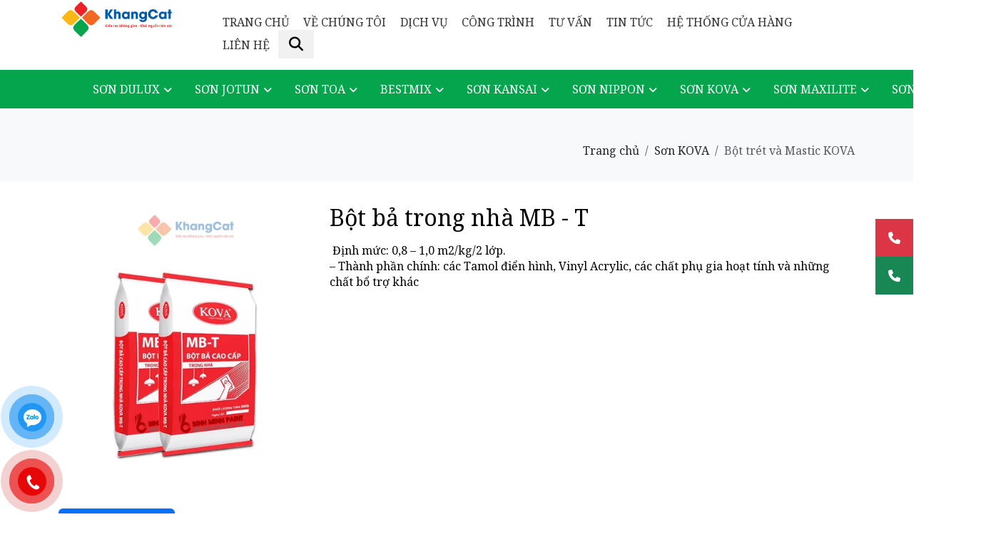

--- FILE ---
content_type: text/html; charset=UTF-8
request_url: https://khangcat.vn/bot-ba-trong-nha-mb-t.html
body_size: 7178
content:


<!DOCTYPE html PUBLIC "-//W3C//DTD XHTML 1.0 Transitional//EN" "http://www.w3.org/TR/xhtml1/DTD/xhtml1-transitional.dtd">

<html xmlns="http://www.w3.org/1999/xhtml" lang="vi">

<head>
    <meta http-equiv="Content-Type" content="text/html; charset=utf-8" />
    <meta http-equiv="X-UA-Compatible" content="IE=edge,chrome=1">
    <meta name="viewport" content="width=device-width, initial-scale=1">
    <title>Bột bả trong nhà MB - T</title>
    <meta name="description" content="Bột bả trong nhà MB - T" />
    <meta name="keywords" content="Bột bả trong nhà MB - T" />
    <meta name="viewport" content="width=device-width, initial-scale=1.0">
    <meta name="generator" content="Vinastyle" />
    <meta name="author" content="vinastyle.vn" />
    <meta name="robots" content="noodp,index,follow" />
    <Meta Name="msnbot" Content="NOODP">
    <meta name='revisit-after' content='1 days' />
    <meta http-equiv="Content-Language" Content="vi">
    <link rel="shortcut icon" href="/favicon.ico" type="image/ico" />
    <meta property="og:url" content="https://khangcat.vn/bot-ba-trong-nha-mb-t.html" />
    <meta property="og:type" content="website" />
    <meta property="og:title" content="Bột bả trong nhà MB - T" />
    <meta property="og:description" content="Bột bả trong nhà MB - T" />
    <meta property="og:image" content="https://khangcat.vn/upload/product/bot-ba-trong-nha-mb-t.webp" />
    <meta name="google-site-verification" content="wOypw-uKcCpe8WFGIKKQYZcuw3dEJ4Vrjai2fjNsSZ0" />
    <link rel="stylesheet" href="https://khangcat.vn/themes/default/css/bootstrap.min.css" />
    <link rel="stylesheet" href="https://khangcat.vn/themes/default/style.css" />
    <script src="https://kit.fontawesome.com/c3e9ded867.js" crossorigin="anonymous"></script>
    <script src="//s1.what-on.com/widget/service-v2.js?key=oPNcPWW" async="async"></script>
    
    <!-- Google tag (gtag.js) -->
    <script async src="https://www.googletagmanager.com/gtag/js?id=G-SEMTFYGT9Q"></script>
    <script>
      window.dataLayer = window.dataLayer || [];
      function gtag(){dataLayer.push(arguments);}
      gtag('js', new Date());

      gtag('config', 'G-SEMTFYGT9Q');
    </script>
    
</head>

<body>
<div id="header">
    <div id="myHeader">
        <div class="container">
            <div class="header-mobile d-flex d-block d-lg-none align-items-center">
                    <div class="col-md-4 col-sm-3 col-xs-4 col-3 ">
                        <div class="menumobi">
                            <div class="hiddenbtn"><i class="fa fa-list fa-lg"></i></div>
                            <ul>
                                <li><a href="https://khangcat.vn/" title="Trang chủ">Trang chủ</a></li>
                                                                <li><a href="https://khangcat.vn/ve-chung-toi.news" title="Về chúng tôi">Về chúng tôi</a>                                 </li>
                                                                <li><a href="https://khangcat.vn/dich-vu.news" title="Dịch vụ">Dịch vụ</a>                                 </li>
                                                                <li><a href="https://khangcat.vn/cong-trinh-tieu-bieu.news" title="Công trình">Công trình</a>                                 </li>
                                                                <li><a href="https://khangcat.vn/tu-van.news" title="Tư vấn">Tư vấn</a>                                     <div class="iconmenu iconplus"></div>
                                    <ul class="cap2">
                                         
                                         
                                         
                                                                                <li><span class="glyphicon glyphicon-menu-right"></span><a href="https://khangcat.vn/phong-thuy-mau-sac.news" title="Phong thủy màu sắc">Phong thủy màu sắc</a>
                                        </li>
                                         
                                         
                                         
                                                                                <li><span class="glyphicon glyphicon-menu-right"></span><a href="https://khangcat.vn/phoi-mau-son-nha.news" title="Phối màu sơn nhà">Phối màu sơn nhà</a>
                                        </li>
                                         
                                         
                                         
                                                                                <li><span class="glyphicon glyphicon-menu-right"></span><a href="https://khangcat.vn/bang-gia-thi-truong.news" title="Bảng giá thị trường">Bảng giá thị trường</a>
                                        </li>
                                         
                                         
                                         
                                                                                <li><span class="glyphicon glyphicon-menu-right"></span><a href="https://khangcat.vn/bang-mau.news" title="Bảng màu">Bảng màu</a>
                                        </li>
                                         
                                         
                                         
                                                                                <li><span class="glyphicon glyphicon-menu-right"></span><a href="https://khangcat.vn/tu-van-khac-phuc-su-co.news" title="Tư vấn khắc phục sự cố">Tư vấn khắc phục sự cố</a>
                                        </li>
                                                                            </ul>
                                                                    </li>
                                                                <li><a href="https://khangcat.vn/tin-tuc-su-kien.news" title="Tin tức">Tin tức</a>                                 </li>
                                                                <li><a href="https://khangcat.vn/he-thong-cua-hang.news" title="Hệ thống cửa hàng">Hệ thống cửa hàng</a>                                 </li>
                                                                <li><a href="https://khangcat.vn/lien-he">Liên hệ</a></li>
                            </ul>
                        </div>
                    </div>
                    <div class="col-md-4 col-sm-6 col-xs-4 col-6">
                        <div class="logo">
                            <a href="https://khangcat.vn/"><img src="https://khangcat.vn/upload/images/logo.svg" alt="Sơn Khang Cát"></a>
                        </div>
                    </div>
                    <div class="col-md-4 col-sm-3 col-xs-4 col-3">
                        <div class="menu_pro text-right">
                            <div class="btn_pro"><i class="fa fa-list fa-lg"></i></div>
                            <ul  class="mn_pro">
                                                                <li><a href="https://khangcat.vn/son-dulux/" title="Sơn DULUX">Sơn DULUX</a>                                     <div class="iconmenu iconplus"></div>
                                    <ul class="cap2">
                                         
                                         
                                                                                <li><span class="glyphicon glyphicon-menu-right"></span><a href="https://khangcat.vn/bot-ba-dulux/" title="Bột bả DULUX">Bột bả DULUX</a>
                                        </li>
                                         
                                         
                                                                                <li><span class="glyphicon glyphicon-menu-right"></span><a href="https://khangcat.vn/son-lot-dulux/" title="Sơn lót DULUX">Sơn lót DULUX</a>
                                        </li>
                                         
                                         
                                                                                <li><span class="glyphicon glyphicon-menu-right"></span><a href="https://khangcat.vn/son-ngoai-that-dulux/" title="Sơn ngoại thất DULUX">Sơn ngoại thất DULUX</a>
                                        </li>
                                         
                                         
                                                                                <li><span class="glyphicon glyphicon-menu-right"></span><a href="https://khangcat.vn/son-noi-that-dulux/" title="Sơn nội thất DULUX">Sơn nội thất DULUX</a>
                                        </li>
                                         
                                         
                                                                                <li><span class="glyphicon glyphicon-menu-right"></span><a href="https://khangcat.vn/son-chong-tham-dulux/" title="Sơn chống thấm DULUX">Sơn chống thấm DULUX</a>
                                        </li>
                                                                            </ul>
                                                                    </li>
                                                                <li><a href="https://khangcat.vn/son-jotun/" title="Sơn JOTUN">Sơn JOTUN</a>                                     <div class="iconmenu iconplus"></div>
                                    <ul class="cap2">
                                         
                                         
                                                                                <li><span class="glyphicon glyphicon-menu-right"></span><a href="https://khangcat.vn/bot-ba-jotun/" title="Bột bả JOTUN">Bột bả JOTUN</a>
                                        </li>
                                         
                                         
                                                                                <li><span class="glyphicon glyphicon-menu-right"></span><a href="https://khangcat.vn/son-lot-chong-kiem-jotun/" title="Sơn lót chống kiềm JOTUN">Sơn lót chống kiềm JOTUN</a>
                                        </li>
                                         
                                         
                                                                                <li><span class="glyphicon glyphicon-menu-right"></span><a href="https://khangcat.vn/son-ngoai-that-jotun/" title="Sơn ngoại thất JOTUN">Sơn ngoại thất JOTUN</a>
                                        </li>
                                         
                                         
                                                                                <li><span class="glyphicon glyphicon-menu-right"></span><a href="https://khangcat.vn/son-noi-that-jotun/" title="Sơn nội thất JOTUN">Sơn nội thất JOTUN</a>
                                        </li>
                                         
                                         
                                                                                <li><span class="glyphicon glyphicon-menu-right"></span><a href="https://khangcat.vn/son-cong-nghiep-jotun/" title="Sơn công nghiệp JOTUN">Sơn công nghiệp JOTUN</a>
                                        </li>
                                         
                                         
                                                                                <li><span class="glyphicon glyphicon-menu-right"></span><a href="https://khangcat.vn/son-phu-go-kim-loai-jotun/" title="Sơn phủ gỗ kim loại JOTUN">Sơn phủ gỗ kim loại JOTUN</a>
                                        </li>
                                         
                                         
                                                                                <li><span class="glyphicon glyphicon-menu-right"></span><a href="https://khangcat.vn/son-hieu-ung-noi-that-jotun/" title="Sơn hiệu ứng nội thất JOTUN">Sơn hiệu ứng nội thất JOTUN</a>
                                        </li>
                                                                            </ul>
                                                                    </li>
                                                                <li><a href="https://khangcat.vn/son-toa/" title="Sơn TOA">Sơn TOA</a>                                     <div class="iconmenu iconplus"></div>
                                    <ul class="cap2">
                                         
                                         
                                                                                <li><span class="glyphicon glyphicon-menu-right"></span><a href="https://khangcat.vn/bot-ba-toa/" title="Bột bả TOA">Bột bả TOA</a>
                                        </li>
                                         
                                         
                                                                                <li><span class="glyphicon glyphicon-menu-right"></span><a href="https://khangcat.vn/son-lot-noi-ngoai-that-toa/" title="Sơn lót nội ngoại thất TOA">Sơn lót nội ngoại thất TOA</a>
                                        </li>
                                         
                                         
                                                                                <li><span class="glyphicon glyphicon-menu-right"></span><a href="https://khangcat.vn/son-lot-noi-that-toa/" title="Sơn lót nội thất TOA">Sơn lót nội thất TOA</a>
                                        </li>
                                         
                                         
                                                                                <li><span class="glyphicon glyphicon-menu-right"></span><a href="https://khangcat.vn/son-lot-ngoai-that-toa/" title="Sơn lót ngoại thất TOA">Sơn lót ngoại thất TOA</a>
                                        </li>
                                         
                                         
                                                                                <li><span class="glyphicon glyphicon-menu-right"></span><a href="https://khangcat.vn/son-noi-that-toa/" title="Sơn nội thất TOA">Sơn nội thất TOA</a>
                                        </li>
                                         
                                         
                                                                                <li><span class="glyphicon glyphicon-menu-right"></span><a href="https://khangcat.vn/son-ngoai-that-toa/" title="Sơn ngoại thất TOA">Sơn ngoại thất TOA</a>
                                        </li>
                                         
                                         
                                                                                <li><span class="glyphicon glyphicon-menu-right"></span><a href="https://khangcat.vn/son-chong-tham-toa/" title="Sơn chống thấm TOA">Sơn chống thấm TOA</a>
                                        </li>
                                         
                                         
                                                                                <li><span class="glyphicon glyphicon-menu-right"></span><a href="https://khangcat.vn/son-lot-goc-dau-toa/" title="Sơn lót gốc dầu TOA">Sơn lót gốc dầu TOA</a>
                                        </li>
                                                                            </ul>
                                                                    </li>
                                                                <li><a href="https://khangcat.vn/bestmix/" title="Bestmix">Bestmix</a>                                     <div class="iconmenu iconplus"></div>
                                    <ul class="cap2">
                                         
                                         
                                                                                <li><span class="glyphicon glyphicon-menu-right"></span><a href="https://khangcat.vn/nen-san-chat-phu-be-mat-bestmix/" title="Nền sàn chất phủ bề mặt Bestmix">Nền sàn chất phủ bề mặt Bestmix</a>
                                        </li>
                                         
                                         
                                                                                <li><span class="glyphicon glyphicon-menu-right"></span><a href="https://khangcat.vn/vua-rot-ket-noi-sua-chua-hoan-thien-bestmix/" title="Vữa rót kết nối sửa chữa hoàn thiện Bestmix">Vữa rót kết nối sửa chữa hoàn thiện Bestmix</a>
                                        </li>
                                         
                                         
                                                                                <li><span class="glyphicon glyphicon-menu-right"></span><a href="https://khangcat.vn/chong-tham-tram-bit-bestmix/" title="Chống thấm trám bít Bestmix">Chống thấm trám bít Bestmix</a>
                                        </li>
                                         
                                         
                                                                                <li><span class="glyphicon glyphicon-menu-right"></span><a href="https://khangcat.vn/phu-gia-be-tong-xi-mang-bestmix/" title="Phụ gia bê tông xi măng Bestmix">Phụ gia bê tông xi măng Bestmix</a>
                                        </li>
                                         
                                         
                                                                                <li><span class="glyphicon glyphicon-menu-right"></span><a href="https://khangcat.vn/chat-ket-dinh-cuong-do-cao/" title="Chất kết dính cường độ cao KOVA">Chất kết dính cường độ cao KOVA</a>
                                        </li>
                                         
                                         
                                                                                <li><span class="glyphicon glyphicon-menu-right"></span><a href="https://khangcat.vn/cac-san-pham-ho-tro-cua-bestmix/" title="Các sản phẩm hỗ trợ của Bestmix">Các sản phẩm hỗ trợ của Bestmix</a>
                                        </li>
                                                                            </ul>
                                                                    </li>
                                                                <li><a href="https://khangcat.vn/son-kansai/" title="Sơn KANSAI">Sơn KANSAI</a>                                     <div class="iconmenu iconplus"></div>
                                    <ul class="cap2">
                                         
                                         
                                                                                <li><span class="glyphicon glyphicon-menu-right"></span><a href="https://khangcat.vn/bot-ba-noi-ngoai-that-kansai/" title="Bột bả nội ngoại thất KANSAI">Bột bả nội ngoại thất KANSAI</a>
                                        </li>
                                         
                                         
                                                                                <li><span class="glyphicon glyphicon-menu-right"></span><a href="https://khangcat.vn/son-lot-kansai/" title="Sơn lót KANSAI">Sơn lót KANSAI</a>
                                        </li>
                                         
                                         
                                                                                <li><span class="glyphicon glyphicon-menu-right"></span><a href="https://khangcat.vn/son-ngoai-that-kansai/" title="Sơn ngoại thất KANSAI">Sơn ngoại thất KANSAI</a>
                                        </li>
                                         
                                         
                                                                                <li><span class="glyphicon glyphicon-menu-right"></span><a href="https://khangcat.vn/son-noi-that-kansai/" title="Sơn nội thất KANSAI">Sơn nội thất KANSAI</a>
                                        </li>
                                         
                                         
                                                                                <li><span class="glyphicon glyphicon-menu-right"></span><a href="https://khangcat.vn/son-chong-tham-kansai/" title="Sơn chống thấm KANSAI">Sơn chống thấm KANSAI</a>
                                        </li>
                                         
                                         
                                                                                <li><span class="glyphicon glyphicon-menu-right"></span><a href="https://khangcat.vn/son-sieu-hang-kansai/" title="Sơn siêu hạng KANSAI">Sơn siêu hạng KANSAI</a>
                                        </li>
                                                                            </ul>
                                                                    </li>
                                                                <li><a href="https://khangcat.vn/son-nippon/" title="Sơn NIPPON">Sơn NIPPON</a>                                     <div class="iconmenu iconplus"></div>
                                    <ul class="cap2">
                                         
                                         
                                                                                <li><span class="glyphicon glyphicon-menu-right"></span><a href="https://khangcat.vn/son-dan-dung-nippon/" title="Sơn dân dụng NIPPON">Sơn dân dụng NIPPON</a>
                                        </li>
                                         
                                         
                                                                                <li><span class="glyphicon glyphicon-menu-right"></span><a href="https://khangcat.vn/son-trang-tri-nippon/" title="Sơn trang trí NIPPON">Sơn trang trí NIPPON</a>
                                        </li>
                                         
                                         
                                                                                <li><span class="glyphicon glyphicon-menu-right"></span><a href="https://khangcat.vn/son-hieu-ung-momento-nippon/" title="Sơn hiệu ứng Momento NIPPON">Sơn hiệu ứng Momento NIPPON</a>
                                        </li>
                                         
                                         
                                                                                <li><span class="glyphicon glyphicon-menu-right"></span><a href="https://khangcat.vn/son-cong-nghiep-nippon/" title="Sơn công nghiệp NIPPON">Sơn công nghiệp NIPPON</a>
                                        </li>
                                                                            </ul>
                                                                    </li>
                                                                <li><a href="https://khangcat.vn/son-kova/" title="Sơn KOVA">Sơn KOVA</a>                                     <div class="iconmenu iconplus"></div>
                                    <ul class="cap2">
                                         
                                         
                                                                                <li><span class="glyphicon glyphicon-menu-right"></span><a href="https://khangcat.vn/bot-tret-va-mastic/" title="Bột trét và Mastic KOVA">Bột trét và Mastic KOVA</a>
                                        </li>
                                         
                                         
                                                                                <li><span class="glyphicon glyphicon-menu-right"></span><a href="https://khangcat.vn/son-lot-kova/" title="Sơn lót KOVA">Sơn lót KOVA</a>
                                        </li>
                                         
                                         
                                                                                <li><span class="glyphicon glyphicon-menu-right"></span><a href="https://khangcat.vn/son-nuoc-ngoai-that-kova/" title="Sơn nước ngoại thất KOVA">Sơn nước ngoại thất KOVA</a>
                                        </li>
                                         
                                         
                                                                                <li><span class="glyphicon glyphicon-menu-right"></span><a href="https://khangcat.vn/son-nuoc-noi-that-kova/" title="Sơn nước nội thất KOVA">Sơn nước nội thất KOVA</a>
                                        </li>
                                         
                                         
                                                                                <li><span class="glyphicon glyphicon-menu-right"></span><a href="https://khangcat.vn/son-chong-tham-chong-nong/" title="Sơn chống thấm - chống nóng KOVA">Sơn chống thấm - chống nóng KOVA</a>
                                        </li>
                                         
                                         
                                                                                <li><span class="glyphicon glyphicon-menu-right"></span><a href="https://khangcat.vn/son-phu-bong-kova/" title="Sơn phủ bóng KOVA">Sơn phủ bóng KOVA</a>
                                        </li>
                                         
                                         
                                                                                <li><span class="glyphicon glyphicon-menu-right"></span><a href="https://khangcat.vn/son-trang-tri-dac-biet/" title="Sơn trang trí đặc biệt KOVA">Sơn trang trí đặc biệt KOVA</a>
                                        </li>
                                         
                                         
                                                                                <li><span class="glyphicon glyphicon-menu-right"></span><a href="https://khangcat.vn/son-cong-nghiep-kova/" title="Sơn công nghiệp KOVA">Sơn công nghiệp KOVA</a>
                                        </li>
                                         
                                         
                                                                                <li><span class="glyphicon glyphicon-menu-right"></span><a href="https://khangcat.vn/son-giao-thong-kova/" title="Sơn giao thông KOVA">Sơn giao thông KOVA</a>
                                        </li>
                                                                            </ul>
                                                                    </li>
                                                                <li><a href="https://khangcat.vn/son-maxilite/" title="Sơn Maxilite">Sơn Maxilite</a>                                     <div class="iconmenu iconplus"></div>
                                    <ul class="cap2">
                                         
                                         
                                                                                <li><span class="glyphicon glyphicon-menu-right"></span><a href="https://khangcat.vn/bot-tret-maxilite/" title="Bột trét MAXILITE">Bột trét MAXILITE</a>
                                        </li>
                                         
                                         
                                                                                <li><span class="glyphicon glyphicon-menu-right"></span><a href="https://khangcat.vn/son-ngoai-that-maxilite/" title="Sơn ngoại thất MAXILITE">Sơn ngoại thất MAXILITE</a>
                                        </li>
                                         
                                         
                                                                                <li><span class="glyphicon glyphicon-menu-right"></span><a href="https://khangcat.vn/son-noi-that-maxilite/" title="Sơn nội thất MAXILITE">Sơn nội thất MAXILITE</a>
                                        </li>
                                         
                                         
                                                                                <li><span class="glyphicon glyphicon-menu-right"></span><a href="https://khangcat.vn/son-cong-nghiep/" title="Sơn Công nghiệp MAXILITE">Sơn Công nghiệp MAXILITE</a>
                                        </li>
                                                                            </ul>
                                                                    </li>
                                                                <li><a href="https://khangcat.vn/son-du-an/" title="Sơn dự án">Sơn dự án</a>                                     <div class="iconmenu iconplus"></div>
                                    <ul class="cap2">
                                         
                                         
                                                                                <li><span class="glyphicon glyphicon-menu-right"></span><a href="https://khangcat.vn/son-du-an-jotun/" title="Sơn dự án JOTUN">Sơn dự án JOTUN</a>
                                        </li>
                                         
                                         
                                                                                <li><span class="glyphicon glyphicon-menu-right"></span><a href="https://khangcat.vn/son-du-an-du-lux/" title="Sơn dự án Dulux">Sơn dự án Dulux</a>
                                        </li>
                                                                            </ul>
                                                                    </li>
                                                            </ul>
                        </div>
                    </div>
            </div>
            <div class="header-pc d-lg-block d-none">
                <div class="row">
                
                    <div class="col-md-2 col-sm-2 col-xs-4 col-12">
                        <div class="logo">
                            <a href="https://khangcat.vn/"><img src="https://khangcat.vn/upload/images/logo.svg" alt="Sơn Khang Cát"></a>
                        </div>
                        
                    </div>
                    
                    
                    <div class="menu col-md-10">
                        <ul>
                            <li><a href="https://khangcat.vn/" title="Trang chủ">Trang chủ</a></li>
                                                        <li><a href="https://khangcat.vn/ve-chung-toi.news" title="Về chúng tôi">Về chúng tôi</a>                             </li>
                                                        <li><a href="https://khangcat.vn/dich-vu.news" title="Dịch vụ">Dịch vụ</a>                             </li>
                                                        <li><a href="https://khangcat.vn/cong-trinh-tieu-bieu.news" title="Công trình">Công trình</a>                             </li>
                                                        <li><a href="https://khangcat.vn/tu-van.news" title="Tư vấn">Tư vấn</a>  <span class="glyphicon glyphicon-triangle-bottom"></span>
                                <ul class="sub-menu">
                                     
                                     
                                     
                                                                        <li><a href="https://khangcat.vn/phong-thuy-mau-sac.news" title="Phong thủy màu sắc">Phong thủy màu sắc</a>
                                    </li>
                                     
                                     
                                     
                                                                        <li><a href="https://khangcat.vn/phoi-mau-son-nha.news" title="Phối màu sơn nhà">Phối màu sơn nhà</a>
                                    </li>
                                     
                                     
                                     
                                                                        <li><a href="https://khangcat.vn/bang-gia-thi-truong.news" title="Bảng giá thị trường">Bảng giá thị trường</a>
                                    </li>
                                     
                                     
                                     
                                                                        <li><a href="https://khangcat.vn/bang-mau.news" title="Bảng màu">Bảng màu</a>
                                    </li>
                                     
                                     
                                     
                                                                        <li><a href="https://khangcat.vn/tu-van-khac-phuc-su-co.news" title="Tư vấn khắc phục sự cố">Tư vấn khắc phục sự cố</a>
                                    </li>
                                                                    </ul>
                                                            </li>
                                                        <li><a href="https://khangcat.vn/tin-tuc-su-kien.news" title="Tin tức">Tin tức</a>                             </li>
                                                        <li><a href="https://khangcat.vn/he-thong-cua-hang.news" title="Hệ thống cửa hàng">Hệ thống cửa hàng</a>                             </li>
                                                        <li><a href="https://khangcat.vn/lien-he">Liên hệ</a></li>
                            <li>
                                <button class="openBtn" onclick="openSearch()"><i class="fa fa-search"></i></button>
                            </li>
                            </ul>
                       
                    </div>
                </div>
            </div>
            
            
        </div>
    </div>
</div>
<div class="menu-pro d-md-none d-lg-block">
    <div class="container">
        <nav class="menu-toggle">
            <ul class="nav__menu">
                                <li  class=" dropdown " >
                   <a href="https://khangcat.vn/son-dulux/">Sơn DULUX</a>
                   <ul>
                                           <li >
                           <a href="https://khangcat.vn/bot-ba-dulux/">Bột bả DULUX</a>
                       </li>
                                              <li >
                           <a href="https://khangcat.vn/son-lot-dulux/">Sơn lót DULUX</a>
                       </li>
                                              <li >
                           <a href="https://khangcat.vn/son-ngoai-that-dulux/">Sơn ngoại thất DULUX</a>
                       </li>
                                              <li >
                           <a href="https://khangcat.vn/son-noi-that-dulux/">Sơn nội thất DULUX</a>
                       </li>
                                              <li >
                           <a href="https://khangcat.vn/son-chong-tham-dulux/">Sơn chống thấm DULUX</a>
                       </li>
                                          </ul> 
                </li>
                                <li  class=" dropdown " >
                   <a href="https://khangcat.vn/son-jotun/">Sơn JOTUN</a>
                   <ul>
                                           <li >
                           <a href="https://khangcat.vn/bot-ba-jotun/">Bột bả JOTUN</a>
                       </li>
                                              <li >
                           <a href="https://khangcat.vn/son-lot-chong-kiem-jotun/">Sơn lót chống kiềm JOTUN</a>
                       </li>
                                              <li >
                           <a href="https://khangcat.vn/son-ngoai-that-jotun/">Sơn ngoại thất JOTUN</a>
                       </li>
                                              <li >
                           <a href="https://khangcat.vn/son-noi-that-jotun/">Sơn nội thất JOTUN</a>
                       </li>
                                              <li >
                           <a href="https://khangcat.vn/son-cong-nghiep-jotun/">Sơn công nghiệp JOTUN</a>
                       </li>
                                              <li >
                           <a href="https://khangcat.vn/son-phu-go-kim-loai-jotun/">Sơn phủ gỗ kim loại JOTUN</a>
                       </li>
                                              <li >
                           <a href="https://khangcat.vn/son-hieu-ung-noi-that-jotun/">Sơn hiệu ứng nội thất JOTUN</a>
                       </li>
                                          </ul> 
                </li>
                                <li  class=" dropdown " >
                   <a href="https://khangcat.vn/son-toa/">Sơn TOA</a>
                   <ul>
                                           <li >
                           <a href="https://khangcat.vn/bot-ba-toa/">Bột bả TOA</a>
                       </li>
                                              <li >
                           <a href="https://khangcat.vn/son-lot-noi-ngoai-that-toa/">Sơn lót nội ngoại thất TOA</a>
                       </li>
                                              <li >
                           <a href="https://khangcat.vn/son-lot-noi-that-toa/">Sơn lót nội thất TOA</a>
                       </li>
                                              <li >
                           <a href="https://khangcat.vn/son-lot-ngoai-that-toa/">Sơn lót ngoại thất TOA</a>
                       </li>
                                              <li >
                           <a href="https://khangcat.vn/son-noi-that-toa/">Sơn nội thất TOA</a>
                       </li>
                                              <li >
                           <a href="https://khangcat.vn/son-ngoai-that-toa/">Sơn ngoại thất TOA</a>
                       </li>
                                              <li >
                           <a href="https://khangcat.vn/son-chong-tham-toa/">Sơn chống thấm TOA</a>
                       </li>
                                              <li >
                           <a href="https://khangcat.vn/son-lot-goc-dau-toa/">Sơn lót gốc dầu TOA</a>
                       </li>
                                          </ul> 
                </li>
                                <li  class=" dropdown " >
                   <a href="https://khangcat.vn/bestmix/">Bestmix</a>
                   <ul>
                                           <li >
                           <a href="https://khangcat.vn/nen-san-chat-phu-be-mat-bestmix/">Nền sàn chất phủ bề mặt Bestmix</a>
                       </li>
                                              <li >
                           <a href="https://khangcat.vn/vua-rot-ket-noi-sua-chua-hoan-thien-bestmix/">Vữa rót kết nối sửa chữa hoàn thiện Bestmix</a>
                       </li>
                                              <li >
                           <a href="https://khangcat.vn/chong-tham-tram-bit-bestmix/">Chống thấm trám bít Bestmix</a>
                       </li>
                                              <li >
                           <a href="https://khangcat.vn/phu-gia-be-tong-xi-mang-bestmix/">Phụ gia bê tông xi măng Bestmix</a>
                       </li>
                                              <li >
                           <a href="https://khangcat.vn/chat-ket-dinh-cuong-do-cao/">Chất kết dính cường độ cao KOVA</a>
                       </li>
                                              <li >
                           <a href="https://khangcat.vn/cac-san-pham-ho-tro-cua-bestmix/">Các sản phẩm hỗ trợ của Bestmix</a>
                       </li>
                                          </ul> 
                </li>
                                <li  class=" dropdown " >
                   <a href="https://khangcat.vn/son-kansai/">Sơn KANSAI</a>
                   <ul>
                                           <li >
                           <a href="https://khangcat.vn/bot-ba-noi-ngoai-that-kansai/">Bột bả nội ngoại thất KANSAI</a>
                       </li>
                                              <li >
                           <a href="https://khangcat.vn/son-lot-kansai/">Sơn lót KANSAI</a>
                       </li>
                                              <li >
                           <a href="https://khangcat.vn/son-ngoai-that-kansai/">Sơn ngoại thất KANSAI</a>
                       </li>
                                              <li >
                           <a href="https://khangcat.vn/son-noi-that-kansai/">Sơn nội thất KANSAI</a>
                       </li>
                                              <li >
                           <a href="https://khangcat.vn/son-chong-tham-kansai/">Sơn chống thấm KANSAI</a>
                       </li>
                                              <li >
                           <a href="https://khangcat.vn/son-sieu-hang-kansai/">Sơn siêu hạng KANSAI</a>
                       </li>
                                          </ul> 
                </li>
                                <li  class=" dropdown " >
                   <a href="https://khangcat.vn/son-nippon/">Sơn NIPPON</a>
                   <ul>
                                           <li >
                           <a href="https://khangcat.vn/son-dan-dung-nippon/">Sơn dân dụng NIPPON</a>
                       </li>
                                              <li >
                           <a href="https://khangcat.vn/son-trang-tri-nippon/">Sơn trang trí NIPPON</a>
                       </li>
                                              <li >
                           <a href="https://khangcat.vn/son-hieu-ung-momento-nippon/">Sơn hiệu ứng Momento NIPPON</a>
                       </li>
                                              <li >
                           <a href="https://khangcat.vn/son-cong-nghiep-nippon/">Sơn công nghiệp NIPPON</a>
                       </li>
                                          </ul> 
                </li>
                                <li  class=" dropdown " >
                   <a href="https://khangcat.vn/son-kova/">Sơn KOVA</a>
                   <ul>
                                           <li >
                           <a href="https://khangcat.vn/bot-tret-va-mastic/">Bột trét và Mastic KOVA</a>
                       </li>
                                              <li >
                           <a href="https://khangcat.vn/son-lot-kova/">Sơn lót KOVA</a>
                       </li>
                                              <li >
                           <a href="https://khangcat.vn/son-nuoc-ngoai-that-kova/">Sơn nước ngoại thất KOVA</a>
                       </li>
                                              <li >
                           <a href="https://khangcat.vn/son-nuoc-noi-that-kova/">Sơn nước nội thất KOVA</a>
                       </li>
                                              <li >
                           <a href="https://khangcat.vn/son-chong-tham-chong-nong/">Sơn chống thấm - chống nóng KOVA</a>
                       </li>
                                              <li >
                           <a href="https://khangcat.vn/son-phu-bong-kova/">Sơn phủ bóng KOVA</a>
                       </li>
                                              <li >
                           <a href="https://khangcat.vn/son-trang-tri-dac-biet/">Sơn trang trí đặc biệt KOVA</a>
                       </li>
                                              <li >
                           <a href="https://khangcat.vn/son-cong-nghiep-kova/">Sơn công nghiệp KOVA</a>
                       </li>
                                              <li >
                           <a href="https://khangcat.vn/son-giao-thong-kova/">Sơn giao thông KOVA</a>
                       </li>
                                          </ul> 
                </li>
                                <li  class=" dropdown " >
                   <a href="https://khangcat.vn/son-maxilite/">Sơn Maxilite</a>
                   <ul>
                                           <li >
                           <a href="https://khangcat.vn/bot-tret-maxilite/">Bột trét MAXILITE</a>
                       </li>
                                              <li >
                           <a href="https://khangcat.vn/son-ngoai-that-maxilite/">Sơn ngoại thất MAXILITE</a>
                       </li>
                                              <li >
                           <a href="https://khangcat.vn/son-noi-that-maxilite/">Sơn nội thất MAXILITE</a>
                       </li>
                                              <li >
                           <a href="https://khangcat.vn/son-cong-nghiep/">Sơn Công nghiệp MAXILITE</a>
                       </li>
                                          </ul> 
                </li>
                                <li  class=" dropdown " >
                   <a href="https://khangcat.vn/son-du-an/">Sơn dự án</a>
                   <ul>
                                           <li >
                           <a href="https://khangcat.vn/son-du-an-jotun/">Sơn dự án JOTUN</a>
                       </li>
                                              <li >
                           <a href="https://khangcat.vn/son-du-an-du-lux/">Sơn dự án Dulux</a>
                       </li>
                                          </ul> 
                </li>
                            </ul>
        </nav>
    </div>
</div>
<div id="myOverlay" class="overlay">
  <span class="closebtn" onclick="closeSearch()" title="Close Overlay">×</span>
  <div class="overlay-content">
    <form action="/action_page.php">
      <input type="text" placeholder="Search.." name="search">
      <button type="submit"><i class="fa fa-search"></i></button>
    </form>
  </div>
</div>

<script>
function openSearch() {
    document.getElementById("myOverlay").style.display = "block";
}

function closeSearch() {
    document.getElementById("myOverlay").style.display = "none";
}
</script>
<style type="text/css">
 .openBtn {
    background: #f1f1f1;
    border: none;
    padding: 10px 15px;
    font-size: 20px;
    cursor: pointer;
}

.openBtn:hover {
    background: #bbb;
}

.overlay {
    height: 100%;
    width: 100%;
    display: none;
    position: fixed;
    z-index: 1;
    top: 0;
    left: 0;
    background-color: rgb(255, 150, 201,0.8);
}

.overlay-content {
    position: relative;
    top: 46%;
    width: 80%;
    text-align: center;
    margin-top: 30px;
    margin: auto;
}

.overlay .closebtn {
    position: absolute;
    top: 20px;
    right: 45px;
    font-size: 60px;
    cursor: pointer;
    color: white;
}

.overlay .closebtn:hover {
    color: #ccc;
}

.overlay input[type=text] {
    padding: 15px;
    font-size: 17px;
    border: none;
    float: left;
    width: 80%;
    background: white;
}

.overlay input[type=text]:hover {
    background: #f1f1f1;
}

.overlay button {
    float: left;
    width: 20%;
    padding: 15px;
    background: #ddd;
    font-size: 17px;
    border: none;
    cursor: pointer;
}

.overlay button:hover {
    background: #bbb;
}
</style>

<div class="page-title-overlap bg-light pt-4">
    <div class="container d-lg-flex justify-content-between py-2 py-lg-3">
      <div class="order-lg-2 mb-3 mb-lg-0 pt-lg-2">
        <nav aria-label="breadcrumb">
          <ol class="breadcrumb breadcrumb-light flex-lg-nowrap justify-content-center justify-content-lg-start">
            <li class="breadcrumb-item"><a class="text-nowrap" href="https://khangcat.vn/"><i class="ci-home"></i>Trang chủ</a></li>
                        <li class="breadcrumb-item text-nowrap"><a href="https://khangcat.vn/son-kova/">Sơn KOVA</a></li>
                        <li class="breadcrumb-item text-nowrap active" aria-current="page">Bột trét và Mastic KOVA</li>
          </ol>
        </nav>
      </div>
      <div class="order-lg-1 pe-lg-4 text-center text-lg-start">
      </div>
    </div>
</div>
<div class="container mt-4 mb-4">
    <div class="row">
        <div class="col-xxl-4 col-xl-4 col-lg-4 col-md-4 col-sm-4 col-xs-12">
            <div class="img-pro">
                <img class="img-full" src="https://khangcat.vn/upload/product/bot-ba-trong-nha-mb-t.webp" alt="Bột bả trong nhà MB - T">
            </div>
        </div>
        <div class="col-xxl-8 col-xl-8 col-lg-8 col-md-8 col-sm-8 col-xs-12">
            <h1 class="single-product-title py-2">Bột bả trong nhà MB - T</h1>
            <div class="content-detail">
                <p>&nbsp;Định mức: 0,8 &ndash; 1,0 m2/kg/2 lớp.<br />
&ndash; Th&agrave;nh phần ch&iacute;nh: c&aacute;c Tamol điển h&igrave;nh, Vinyl Acrylic, c&aacute;c chất phụ gia hoạt t&iacute;nh v&agrave; những chất bổ trợ kh&aacute;c</p>

<p>&nbsp;</p>

            </div>
        </div>
        <div class="content-detail">
            <ul class="nav nav-pills mb-3" id="pills-tab" role="tablist">
              <li class="nav-item" role="presentation">
                <button class="nav-link active" id="pills-home-tab" data-bs-toggle="pill" data-bs-target="#pills-home" type="button" role="tab" aria-controls="pills-home" aria-selected="true">Thông tin chi tiết</button>
              </li>
              <li class="nav-item" role="presentation">
                <button class="nav-link" id="pills-profile-tab" data-bs-toggle="pill" data-bs-target="#pills-profile" type="button" role="tab" aria-controls="pills-profile" aria-selected="false">Mục đích sử dụng</button>
              </li>
              <li class="nav-item" role="presentation">
                <button class="nav-link" id="pills-contact-tab" data-bs-toggle="pill" data-bs-target="#pills-contact" type="button" role="tab" aria-controls="pills-contact" aria-selected="false">Hướng dẫn sử dụng</button>
              </li>
              
            </ul>
            <div class="tab-content" id="pills-tabContent">
              <div class="tab-pane fade show active" id="pills-home" role="tabpanel" aria-labelledby="pills-home-tab" tabindex="0">
                  
              </div>
              <div class="tab-pane fade" id="pills-profile" role="tabpanel" aria-labelledby="pills-profile-tab" tabindex="0">
                  
              </div>
              <div class="tab-pane fade" id="pills-contact" role="tabpanel" aria-labelledby="pills-contact-tab" tabindex="0">
                  
              </div>
            </div>
        </div>
    </div>
    <div class="row">
        <div class="col-12">
            <h4>SẢN PHẨM LIÊN QUAN</h4>
        </div>
                                                <div class="col-xxl-2 col-xl-2 col-lg-2 col-md-2 col-sm-4 col-xs-6 col-6">
            <div class="product-item">
                                                 <div class="img product-img">
                   <a href="https://khangcat.vn/bot-ba-ngoai-troi-mb-n.html">
                        <img class="img-full" src="https://khangcat.vn/upload/product/bot-ba-ngoai-troi-mb-n.webp" alt="Bột bả ngoài trời MB - N">
                    </a> 
                </div>
                <div class="product-content">
                    <div class="product-name">
                        <h4><a href="https://khangcat.vn/bot-ba-ngoai-troi-mb-n.html">Bột bả ngoài trời MB - N</a></h4>
                    </div>
                </div>
            </div>
        </div>
                                                <div class="col-xxl-2 col-xl-2 col-lg-2 col-md-2 col-sm-4 col-xs-6 col-6">
            <div class="product-item">
                                                 <div class="img product-img">
                   <a href="https://khangcat.vn/matit-ngoai-troi-mtn-gold.html">
                        <img class="img-full" src="https://khangcat.vn/upload/product/matit-ngoai-troi-mtn-gold.webp" alt="Matit ngoài trời MTN - Gold">
                    </a> 
                </div>
                <div class="product-content">
                    <div class="product-name">
                        <h4><a href="https://khangcat.vn/matit-ngoai-troi-mtn-gold.html">Matit ngoài trời MTN - Gold</a></h4>
                    </div>
                </div>
            </div>
        </div>
                                                <div class="col-xxl-2 col-xl-2 col-lg-2 col-md-2 col-sm-4 col-xs-6 col-6">
            <div class="product-item">
                                                 <div class="img product-img">
                   <a href="https://khangcat.vn/matit-trong-nha-mtt-gold.html">
                        <img class="img-full" src="https://khangcat.vn/upload/product/matit-trong-nha-mtt-gold.webp" alt="Matit trong nhà MTT - Gold">
                    </a> 
                </div>
                <div class="product-content">
                    <div class="product-name">
                        <h4><a href="https://khangcat.vn/matit-trong-nha-mtt-gold.html">Matit trong nhà MTT - Gold</a></h4>
                    </div>
                </div>
            </div>
        </div>
            </div>
</div>

<div id="logo" class="p-2">
    <div class="container">
        <div class="row">
                        <div class="logo-partner">
                <div class="logo-img">
                    <a href="https://khangcat.vn/son-dulux/"><img src="https://khangcat.vn/upload/group/1681837412son-dulux.png" alt="Sơn DULUX"></a>
                </div>
                
            </div>
                        <div class="logo-partner">
                <div class="logo-img">
                    <a href="https://khangcat.vn/son-jotun/"><img src="https://khangcat.vn/upload/group/1681837360son-jotun.png" alt="Sơn JOTUN"></a>
                </div>
                
            </div>
                        <div class="logo-partner">
                <div class="logo-img">
                    <a href="https://khangcat.vn/son-toa/"><img src="https://khangcat.vn/upload/group/1681837380son-toa.png" alt="Sơn TOA"></a>
                </div>
                
            </div>
                        <div class="logo-partner">
                <div class="logo-img">
                    <a href="https://khangcat.vn/bestmix/"><img src="https://khangcat.vn/upload/group/1681837441son-bestmix.png" alt="Bestmix"></a>
                </div>
                
            </div>
                        <div class="logo-partner">
                <div class="logo-img">
                    <a href="https://khangcat.vn/son-kansai/"><img src="https://khangcat.vn/upload/group/1681837392son-kansai.png" alt="Sơn KANSAI"></a>
                </div>
                
            </div>
                        <div class="logo-partner">
                <div class="logo-img">
                    <a href="https://khangcat.vn/son-nippon/"><img src="https://khangcat.vn/upload/group/1681837472son-nippon.png" alt="Sơn NIPPON"></a>
                </div>
                
            </div>
                        <div class="logo-partner">
                <div class="logo-img">
                    <a href="https://khangcat.vn/son-kova/"><img src="https://khangcat.vn/upload/group/1681837422son-kova.png" alt="Sơn KOVA"></a>
                </div>
                
            </div>
                        <div class="logo-partner">
                <div class="logo-img">
                    <a href="https://khangcat.vn/son-maxilite/"><img src="https://khangcat.vn/upload/group/1681837455son-maxilite.png" alt="Sơn Maxilite"></a>
                </div>
                
            </div>
                    </div>
        
    </div>
</div>
<footer>
    <div class="footer-cate">
        <div class="container">
            <div class="row">
                                <div class="col-xxl-3 col-xl-3 col-lg-3 col-md-3 col-sm-6 col-xs-6">
                    <h5 class="pl-2">Sơn DULUX</h5>
                    <ul>
                                                <li><a href="https://khangcat.vn/bot-ba-dulux/">Bột bả DULUX</a></li>
                                                <li><a href="https://khangcat.vn/son-lot-dulux/">Sơn lót DULUX</a></li>
                                                <li><a href="https://khangcat.vn/son-ngoai-that-dulux/">Sơn ngoại thất DULUX</a></li>
                                                <li><a href="https://khangcat.vn/son-noi-that-dulux/">Sơn nội thất DULUX</a></li>
                                                <li><a href="https://khangcat.vn/son-chong-tham-dulux/">Sơn chống thấm DULUX</a></li>
                                            </ul>
                </div>
                                <div class="col-xxl-3 col-xl-3 col-lg-3 col-md-3 col-sm-6 col-xs-6">
                    <h5 class="pl-2">Sơn JOTUN</h5>
                    <ul>
                                                <li><a href="https://khangcat.vn/bot-ba-jotun/">Bột bả JOTUN</a></li>
                                                <li><a href="https://khangcat.vn/son-lot-chong-kiem-jotun/">Sơn lót chống kiềm JOTUN</a></li>
                                                <li><a href="https://khangcat.vn/son-ngoai-that-jotun/">Sơn ngoại thất JOTUN</a></li>
                                                <li><a href="https://khangcat.vn/son-noi-that-jotun/">Sơn nội thất JOTUN</a></li>
                                                <li><a href="https://khangcat.vn/son-cong-nghiep-jotun/">Sơn công nghiệp JOTUN</a></li>
                                                <li><a href="https://khangcat.vn/son-phu-go-kim-loai-jotun/">Sơn phủ gỗ kim loại JOTUN</a></li>
                                                <li><a href="https://khangcat.vn/son-hieu-ung-noi-that-jotun/">Sơn hiệu ứng nội thất JOTUN</a></li>
                                            </ul>
                </div>
                                <div class="col-xxl-3 col-xl-3 col-lg-3 col-md-3 col-sm-6 col-xs-6">
                    <h5 class="pl-2">Sơn TOA</h5>
                    <ul>
                                                <li><a href="https://khangcat.vn/bot-ba-toa/">Bột bả TOA</a></li>
                                                <li><a href="https://khangcat.vn/son-lot-noi-ngoai-that-toa/">Sơn lót nội ngoại thất TOA</a></li>
                                                <li><a href="https://khangcat.vn/son-lot-noi-that-toa/">Sơn lót nội thất TOA</a></li>
                                                <li><a href="https://khangcat.vn/son-lot-ngoai-that-toa/">Sơn lót ngoại thất TOA</a></li>
                                                <li><a href="https://khangcat.vn/son-noi-that-toa/">Sơn nội thất TOA</a></li>
                                                <li><a href="https://khangcat.vn/son-ngoai-that-toa/">Sơn ngoại thất TOA</a></li>
                                                <li><a href="https://khangcat.vn/son-chong-tham-toa/">Sơn chống thấm TOA</a></li>
                                                <li><a href="https://khangcat.vn/son-lot-goc-dau-toa/">Sơn lót gốc dầu TOA</a></li>
                                            </ul>
                </div>
                                <div class="col-xxl-3 col-xl-3 col-lg-3 col-md-3 col-sm-6 col-xs-6">
                    <h5 class="pl-2">Bestmix</h5>
                    <ul>
                                                <li><a href="https://khangcat.vn/nen-san-chat-phu-be-mat-bestmix/">Nền sàn chất phủ bề mặt Bestmix</a></li>
                                                <li><a href="https://khangcat.vn/vua-rot-ket-noi-sua-chua-hoan-thien-bestmix/">Vữa rót kết nối sửa chữa hoàn thiện Bestmix</a></li>
                                                <li><a href="https://khangcat.vn/chong-tham-tram-bit-bestmix/">Chống thấm trám bít Bestmix</a></li>
                                                <li><a href="https://khangcat.vn/phu-gia-be-tong-xi-mang-bestmix/">Phụ gia bê tông xi măng Bestmix</a></li>
                                                <li><a href="https://khangcat.vn/chat-ket-dinh-cuong-do-cao/">Chất kết dính cường độ cao KOVA</a></li>
                                                <li><a href="https://khangcat.vn/cac-san-pham-ho-tro-cua-bestmix/">Các sản phẩm hỗ trợ của Bestmix</a></li>
                                            </ul>
                </div>
                            </div>
        </div>
        
    <div id="oPNcPWW" style="text-align:center"></div>
    </div>
    <div class="footer-area pt-1 pb-1">
        <div class="container">
           <div class="row">
               <div class="col-md-6">
                    <img src="https://khangcat.vn/upload/images/logo.svg" alt="Sơn khang cát" class="w-50">
                    <h4><strong>C&Ocirc;NG TY CỔ PHẦN ĐẦU TƯ X&Acirc;Y DỰNG THƯƠNG MẠI KHANG C&Aacute;T</strong></h4>

<ul>
	<li>Trụ sở ch&iacute;nh :&nbsp;Tầng 1 chung cư An Lạc -45 Lưu Hữu Phước, Cầu Di&ecirc;n, Nam Từ Li&ecirc;m, H&agrave; Nội</li>
	<li>VPGD: 59 Đốc Ngữ, Phường Liễu Giai, Quận Ba Đ&igrave;nh, H&agrave; Nội</li>
	<li>Hotline:&nbsp;<span style="color:#e74c3c"><strong><span style="font-size:18px">0981.641.555</span></strong></span></li>
	<li>Tư vấn b&aacute;n h&agrave;ng:&nbsp;0943593316/&nbsp;0987397746</li>
	<li>Điện thoại :&nbsp;(84-24)3.2636.666</li>
	<li>Fax :&nbsp;0243.2636.666</li>
	<li>https://www.facebook.com/khangcat.vn/</li>
</ul>

                    
                </div>
                <div class="col-md-6">
                    <div class="widget-menu-footer pt-4">
                        <h5>Hỗ trợ khách hàng</h5>
                        <ul>
                            <li><a href="https://khangcat.vn/">Trang chủ</a></li>
                                                        <li><a href="https://khangcat.vn/he-thong-cua-hang.news">Hệ thống cửa hàng</a></li>
                                                        <li><a href="https://khangcat.vn/tin-tuc-su-kien.news">Tin tức</a></li>
                                                        <li><a href="https://khangcat.vn/tu-van.news">Tư vấn</a></li>
                                                        <li><a href="https://khangcat.vn/cong-trinh-tieu-bieu.news">Công trình</a></li>
                                                        <li><a href="https://khangcat.vn/dich-vu.news">Dịch vụ</a></li>
                                                        <li><a href="https://khangcat.vn/ve-chung-toi.news">Về chúng tôi</a></li>
                                                    </ul>
                    </div>
                </div>
           </div> 
        </div>
        
        
    </div>

</footer>
    <div id="button-contact-vr">
        <div id="zalo-vr" class="button-contact">
            <div class="phone-vr">
                <div class="phone-vr-circle-fill"></div>
                <div class="phone-vr-img-circle">
                    <a target="_blank" href="https://zalo.me/0981641555">
                        <img src="https://khangcat.vn/upload/images/zalo.webp" alt="Gọi Zalo">
                    </a>
                </div>
            </div>
        </div>
        <div id="phone-vr" class="button-contact">
            <div class="phone-vr">
                    <div class="phone-vr-circle-fill"></div>
                <div class="phone-vr-img-circle">
                    <a href="tel:0981641555">
                    <img src="https://khangcat.vn/upload/images/phone.png" alt="Gọi điện thoại">
                    </a>
                </div>
            </div>
        </div>
    </div>
    <div class="support">
        <ul>
            <li>
                <span class="bg-danger icon"><a href="tel:0987397746"><i class="fa-solid fa-phone"></i></a></span>
                <span class="info_support"><a href="tel:0987397746">Tư vấn bán hàng</a></span>
            </li>
            <li>
                <span class="bg-success icon"><a href="tel:0943593316"><i class="fa-solid fa-phone"></i></a></span>
                <span class="info_support"><a href="tel:0943593316">Tư vấn bán hàng</a></span>
            </li>
        </ul>
    </div>
    <script src="https://khangcat.vn/themes/default/js/bootstrap.bundle.min.js" ></script>
    <script src="https://khangcat.vn/themes/default/js/bootstrap.min.js" ></script>
<script src="https://khangcat.vn/themes/default/js/jquery.min.js"></script>
    
    <script type="text/javascript">
    $(document).ready(function() {
        $('.hiddenbtn').click(function() {
            $('.menumobi > ul').slideToggle(200);
            return false;
        });
        $('.btn_pro').click(function() {
            $('.menu_pro > ul').slideToggle(200);
            return false;
        });
    });
</script>
    <script>
        $(document).ready(function() {
            $('.menumobi ul').on('click', '.iconplus', function() {
                //remove the show class and assign hidden
                $(this).toggleClass('iconminus iconplus');
                //the subfield is a child of the parent not the next sibling
                $(this).siblings('.cap2').show('slow');
            });
            $('.menumobi ul').on('click', '.iconminus', function() {
                $(this).toggleClass('iconminus iconplus');
                $(this).siblings('.cap2').hide('slow');
            });

            $('.menu_pro ul.mn_pro').on('click', '.iconplus', function() {
                //remove the show class and assign hidden
                $(this).toggleClass('iconminus iconplus');
                //the subfield is a child of the parent not the next sibling
                $(this).siblings('.cap2').show('slow');
            });
            $('.menu_pro ul.mn_pro').on('click', '.iconminus', function() {
                $(this).toggleClass('iconminus iconplus');
                $(this).siblings('.cap2').hide('slow');
            });
        });
    </script>
    <script type="text/javascript">
    $(function() {
        // this will get the full URL at the address bar
        var url = window.location.href;
        // passes on every "a" tag 
        $(".shop-catigory a").each(function() {
            // checks if its the same on the address bar
            if (url == (this.href)) {
                $(this).closest("li").addClass("active");
            }
        });
    });
</script>
    
</body>
</html>









--- FILE ---
content_type: text/css
request_url: https://khangcat.vn/themes/default/style.css
body_size: 4918
content:
@import url('https://fonts.googleapis.com/css2?family=Noto+Serif:ital,wght@0,400;0,700;1,400&display=swap');
:root {
  --bs-blue: #0d6efd;
  --bs-indigo: #6610f2;
  --bs-purple: #6f42c1;
  --bs-pink: #d63384;
  --bs-red: #dc3545;
  --bs-orange: #fd7e14;
  --bs-yellow: #ffc107;
  --bs-green: #198754;
  --bs-teal: #20c997;
  --bs-cyan: #0dcaf0;
  --bs-white: #fff;
  --bs-gray: #6c757d;
  --bs-gray-dark: #343a40;
  --bs-primary: #ee3231;
  --bs-secondary: #0d3374;
  --bs-success: #146c43;
  --bs-danger: #dc3545;
  --bs-warning: #ffc107;
  --bs-info: #0dcaf0;
  --bs-light: #f8f9fa;
  --bs-dark: #212529;
  --bs-whisper: #e8e8e8;
  --bs-heading: #383838;
  --bs-font-sans-serif:  'Noto Serif',-apple-system,BlinkMacSystemFont,"Segoe UI","Helvetica Neue","Arial","Apple Color Emoji","Segoe UI Emoji","Segoe UI Symbol",serif;
  --bs-font-monospace: SFMono-Regular, Menlo, Monaco, Consolas, "Liberation Mono", "Courier New", monospace;
  --bs-gradient: linear-gradient(180deg, rgba(255, 255, 255, 0.15), rgba(255, 255, 255, 0));
}

*,
*::before,
*::after {
  box-sizing: border-box;
}
a{color: #232323;text-decoration: none;}
h1{font-size: 2rem}

@media (prefers-reduced-motion: no-preference) {
  :root {
    scroll-behavior: smooth;
  }
}
.bg-light{background-color: var(--bs-light);}
body {
  margin: 0;
  font-family: var(--bs-font-sans-serif);
  font-size: 1rem;
  line-height: 1.4;
  color: #000 !important;
  background-color: #fff;
  -webkit-text-size-adjust: 100%;
  -webkit-tap-highlight-color: rgba(0, 0, 0, 0);
}

[tabindex="-1"]:focus:not(:focus-visible) {
  outline: 0 !important;
}
img{max-width: 100%; height: auto;}
/*product*/
.product-name h4{font-size: 1rem;text-align: center;}
/*end product*/
/*menu*/
header {
  padding:0;
  margin:0;
}

.nav__container,
header {
  width:100%;
}

.nav__container {
  -webkit-box-orient:vertical;
  -webkit-box-direction:normal;
  -ms-flex-direction:column;
  flex-direction:column;
  -webkit-box-pack:justify;
  -ms-flex-pack:justify;
  justify-content:space-between;
  -webkit-box-align:stretch;
  -ms-flex-align:stretch;
  align-items:stretch;
  padding:10px 0;
}

.nav__mobile .nav__btn {
  display:block;
}

.nav__mobile {
  display:-webkit-box;
  display:-ms-flexbox;
  display:flex;
  -webkit-box-pack:justify;
  -ms-flex-pack:justify;
  justify-content:space-between;
  -webkit-box-align:center;
  -ms-flex-align:center;
  align-items:center;
}

.nav__logo {
  font-size:1.4rem;
  font-weight:700;
  color:#555;
}

.nav__menu {
  display:-webkit-box;
  display:-ms-flexbox;
  display:flex;
  -webkit-box-orient:vertical;
  -webkit-box-direction:normal;
  -ms-flex-direction:column;
  flex-direction:column;
  overflow:hidden;
}

.showing {
  max-height:37rem;
  -webkit-transition:all .5s;
  transition:all .5s;
}

.nav__menu li {
  list-style:none;
  position:relative;
  white-space:nowrap;
  padding:1rem 0 0;
}

.nav__menu li a {
  display:block;
  font-size:1rem;
  color:#222;
  text-decoration:none;
}

.nav-toggle {
  display:block;
  background-color:transparent;
  width:40px;
  cursor:pointer;
  padding:4px;
}

.nav-toggle span {
  position:relative;
  display:block;
  height:4px;
  border-radius:35px;
  width:100%;
  margin-top:0;
  background-color:#000;
  -webkit-transition:all .25s;
  transition:all .25s;
}

.nav-toggle span.mrg {
  margin-top:5px;
}

.nav-toggle.open span:first-child {
  -webkit-transform:rotate(45deg) translate(6.2px,6.2px);
  transform:rotate(45deg) translate(6.2px,6.2px);
}

.nav-toggle.open span:nth-child(2) {
  width:0;
  opacity:0;
}

.nav-toggle.open span:last-child {
  -webkit-transform:rotate(-45deg) translate(6.2px,-6.2px);
  transform:rotate(-45deg) translate(6.2px,-6.2px);
}

.nav__menu .dropdown ul {
  display:-webkit-box;
  display:-ms-flexbox;
  display:flex;
  -webkit-box-orient:vertical;
  -webkit-box-direction:normal;
  -ms-flex-direction:column;
  flex-direction:column;
  position:static;
  padding:0;
  max-height:0;
  overflow:hidden;
  -webkit-transition:all .4s;
  transition:all .4s;
}

.nav__menu .dropdown ul.show {
  max-height:20rem;
  -webkit-transition:all .4s;
  transition:all .4s;
}

.nav__menu .dropdown li a {
  display:block;
  font-size:.875rem;
  text-transform:capitalize;
  color:#222;
  text-decoration:none;
}

.nav__menu li a:hover {
  color:#0062a3;
}

.nav__menu .dropdown>a:after {
  content:"\f107";
  font-family:Font Awesome\ 5 Free;
  font-weight:900;
  font-size:.875rem;
  padding-left:5px;
  color:#7e7e7e;
}

.nav__menu .active.dropdown>a:after {
  content:"\f106";
}

.nav__menu .dropdown .dropdown>a:after {
  content:"\f107";
  font-family:Font Awesome\ 5 Free;
  font-weight:900;
  font-size:.875rem;
  padding-left:5px;
  color:#7e7e7e;
}

.nav__menu .dropdown .active.dropdown>a:after {
  content:"\f106";
}

.menu-toggle {
  max-height:0;
  overflow:hidden;
}

.menu-toggle,
.menu-toggle.active {
  -webkit-transition:all .4s ease;
  transition:all .4s ease;
}

.menu-toggle.active {
  max-height:100vh;
}

.resize-animation-stopper * {
  -webkit-transition:none !important;
  transition:none !important;
  -webkit-animation:none !important;
  animation:none !important;
}
.menu-pro{background: #05a54e;}
.menu-pro ul li a{color: #fff}
.menu-pro ul{margin-bottom: 0}

@media screen and (min-width:800px) {
  .menu-toggle {
    display:-webkit-box !important;
    display:-ms-flexbox !important;
    display:flex !important;
    max-height:100vh;
    overflow:visible;
  }
  .nav__container {
    width:100%;
    margin:auto;
    -webkit-box-orient:horizontal;
    -webkit-box-direction:normal;
    -ms-flex-direction:row;
    flex-direction:row;
  }
  .nav__container,
  .nav__mobile {
    display:-webkit-box;
    display:-ms-flexbox;
    display:flex;
    -webkit-box-pack:justify;
    -ms-flex-pack:justify;
    justify-content:space-between;
    -webkit-box-align:center;
    -ms-flex-align:center;
    align-items:center;
  }
  .nav__mobile .nav__btn {
    display:none;
  }
  .nav__logo img {
    width:100%;
    max-width:250px;
  }
  .nav__menu {
    display:-webkit-box;
    display:-ms-flexbox;
    display:flex;
    -webkit-box-orient:horizontal;
    -webkit-box-direction:normal;
    -ms-flex-direction:row;
    flex-direction:row;
    max-height:100%;
    overflow:visible;
  }
  .nav__menu li {
    list-style:none;
    position:relative;
    white-space:nowrap;
    padding:1rem;
  }
  .nav__menu li a {
    font-size:1rem;
    color:#222;
    text-decoration:none;
  }
  .nav__menu li a:hover {
    color:#0062a3;
  }
  .nav__menu .dropdown {
    position:relative;
    text-transform: uppercase;
  }
  .nav__menu .dropdown ul {
    display:-webkit-box;
    display:-ms-flexbox;
    display:flex;
    -webkit-box-orient:vertical;
    -webkit-box-direction:normal;
    -ms-flex-direction:column;
    flex-direction:column;
    position:absolute;
    top:100%;
    left:-30px;
    opacity:0;
    visibility:hidden;
    overflow:visible;
    padding:0 1rem;
    -webkit-transition:all .4s ease;
    transition:all .4s ease;
  }
  .nav__menu .dropdown:hover>ul {
    top:100%;
    left:0;
    opacity:1;
    visibility:visible;
    overflow:visible;
    padding:0 1rem;
  }
  .nav__menu .dropdown ul li {
    padding:.7rem;
    background-color:#f16723;
    position:relative;
    z-index: 999;
  }
  .nav__menu .dropdown ul li:hover {
    background-color:#05a54e;
  }
  .nav__menu .dropdown ul li a {
    display:block;
    color:#fff;
    text-transform:capitalize;
  }
  .nav__menu .dropdown ul li a:hover {
    display:block;
    color:#c7e0f5;
  }
  .nav__menu .dropdown>a:after {
    content:"\f107";
  }
  .nav__menu .dropdown:hover>a:after,
  .nav__menu .dropdown>a:after {
    font-family:Font Awesome\ 5 Free;
    font-weight:900;
    font-size:.875rem;
    padding-left:5px;
    color:#7c7c7c;
  }
  .menu-pro .nav__menu .dropdown:hover>a:after, .nav__menu .dropdown>a:after {
    color: #fff;
}
  .nav__menu .dropdown:hover>a:after {
    content:"\f106";
  }
  .nav__menu .dropdown .dropdown>a:after {
    content:"\f105";
  }
  .nav__menu .dropdown .dropdown:hover>a:after,
  .nav__menu .dropdown .dropdown>a:after {
    font-family:Font Awesome\ 5 Free;
    font-weight:900;
    font-size:.875rem;
    padding-left:10px;
    color:#fff;
  }
  .nav__menu .dropdown .dropdown:hover>a:after {
    content:"\f104";
  }
  .nav__menu .dropdown .dropdown:hover>ul {
    position:absolute;
    top:0;
    right:calc(100% - 17px);
    left:auto;
    opacity:1;
    visibility:visible;
  }
  .nav__menu .dropdown .dropdown ul {
    position:absolute;
    top:0;
    right:calc(100% - 17px);
    left:auto;
    opacity:0;
    visibility:hidden;
    -webkit-transition:all .4s ease-in-out;
    transition:all .4s ease-in-out;
  }
}
/*end menu*/
/*blog*/
.blog-img {
    background-color: rgba(0,0,0,0.25);
    height: 100%;
    left: 0;
    top: 0;
    width: 100%;
    position: relative;
    border-radius: 5px;
}
.blog-img:before {
    transition: opacity .7s cubic-bezier(.2,1,.22,1);
    -webkit-transition: opacity .7s cubic-bezier(.2,1,.22,1);
    display: block;
    position: absolute;
    left: 0;
    top: 0;
    width: 100%;
    height: 100%;
    content: '';
    opacity: 0;
    transform: scale(0.96);
    box-shadow: 0px 30px 60px rgb(0 0 0 / 17%);
    border-radius: 5px;
}
.blog-img:after {
    border-radius: 0;
    text-align: center;
    color: #fff;
    font: normal normal normal 18px/60px FontAwesome;
    content: "\f03e";
    text-rendering: auto;
    -webkit-font-smoothing: antialiased;
    position: absolute;
    top: 50%;
    left: 50%;
    transform: translateX(-50%) translateY(-50%);
}
.blog-content-list h3 {
    font-size: 1.25rem!important;
}
.text-justify{text-align: justify;}
/*end blog*/
@media only screen and (max-width: 600px) {
  .logo{max-width: 200px}
}
/*menu-header*/
.menu {
    margin-top: 20px;
}

.menu ul li {
    display: inline-block;
    position: relative;
}

.menu ul li a {
    color: #333;
    text-transform: uppercase;
    padding: 8px;
}

.menu ul li:hover, .menu ul li.active, .menu ul li:focus {
}

.menu ul li:hover a {
    color: #019cdf;
}

.menu ul li.active a {
    color: #019cdf;
}

.menu ul li ul {
    display: none;
    width: 235px;
    left: 0;
    position: absolute;
    z-index: 10;
    background: #05a54e;
    text-align: left;
    top: 35px;
    margin: 0;
    padding: 0;
}

.menu ul li ul li {
    padding: 10px;
    display: block;
    color: #fff;
    border-bottom: 1px solid #089849;
    font-size: 14px;
}

.menu ul li ul li i {
    padding-right: 10px;
    color: #FFF;
}

.menu ul li ul li a {
    color: #fff!important;
    font-weight: normal;
    text-transform: none
}

.menu ul li:hover i {
    color: #fff
}

.menu ul li:hover ul {
    display: block;
}

.menu ul span {
    font-size: 9px;
}
/*menu mobile*/
.menu_pro{text-align: right}
.hiddenbtn, .btn_pro {
    display: block;
    cursor: pointer;
    z-index: 100;
    padding: 20px 15px;
    color: #000;
}

.menumobi, .menu_pro {

    display: block;
    z-index: 999;
    top: 2px;
}

.hiddenbtn i, .btn_pro i {
    font-size: 18px;
}
.menumobi ul , .menu_pro ul {
    background: #e9e9e9;
    z-index: 999999;
    position: absolute;
    margin: 0;
    padding: 0;
    display: none;
    text-align: left;
    min-width: 50%;
    transition: all 0.5s ease-out;
}

.menumobi ul ul, .menu_pro ul ul {
    width: 100%
}
.menumobi ul{left: 0}
.menu_pro ul {right: 0}
.menumobi ul li, .menu_pro ul li {
    display: block;
    position: relative;
    border-bottom: 1px solid #dbdbdb;
    white-space: nowrap;
}

.menumobi ul li i, .menu_pro ul li i {
    padding-left: 6px
}

.menumobi ul li a, .menu_pro ul li a {
    padding: 8px 16px;
    color: #000;
    line-height: 35px;
}

.menumobi ul li .iconmenu, .menu_pro ul li .iconmenu {
    position: absolute;
    display: block;
    width: 30px;
    height: 30px;
    top: 0;
    right: 0;
    cursor: pointer;
}

.menumobi ul li .iconplus, .menu_pro ul li .iconplus {
    background: url(images/add.png) 6px no-repeat;
    padding: 6px;
}

.menumobi ul li .iconminus, .menu_pro ul li .iconminus {
    background: url(images/sub.png) 6px no-repeat;
    padding: 6px;
}

.menumobi ul ul , .menu_pro ul ul {
    display: none;
    position: static;
    box-shadow: none;
}

.menumobi ul ul li, .menu_pro ul ul li {
    padding: 0 !important;
}

.menumobi ul ul li a, .menu_pro ul ul li a  {
    padding-left: 15px;
    text-transform: none;
}

.menumobi ul ul ul, .menu_pro ul ul ul {
    display: none;
}

.menumobi ul ul li i, .menu_pro ul ul li i {
    padding-left: 16px;
    color: #0491ca
}

i.fa.fa-plus-square-o {
    float: right;
    padding-right: 16px;
    padding-top: 12px;
}

i.fa.fa-angle-down {
    padding-left: 10px;
}

.order {
    background: #0491ca;
    padding: 14px 0;
    text-align: center;
}
/*end*/
/*menu-left*/
.shop-catigory ul {list-style: none;margin: 0; padding: 0;}
.shop-catigory ul li.active ul{display: block}
.shop-catigory ul li.active a{color: #05a54e; }
.shop-catigory ul li {padding-top: 8px; padding-bottom: 8px;border-bottom: 1px solid #f3f3f3;}
.shop-catigory ul li a{padding-top: 5px; padding-bottom: 5px;}
.shop-catigory ul li ul li:last-child {border-bottom: none}
.shop-catigory ul li:hover ul{display: block;-webkit-transition: all .4s ease;
    transition: all .4s ease;}
.shop-catigory ul ul{display: none;padding-top: 10px}
.shop-catigory ul ul li i{padding-right: 10px;}
.shop-catigory ul i{font-size: 0.875rem}
.shop-catigory ul ul i{font-size: 0.7rem}
.shop-catigory ul li.active ul li a{color: #000}
.float-right{float: right;}
h4.sidebar-widget-title{font-size: 1.05rem; text-transform: uppercase;font-weight: 600;}
/*end menu left*/
/*footer*/
.footer-cate{background: #f3f3f3;padding-top: 30px;padding-bottom: 30px;}
.footer-cate h5{text-transform: uppercase;}
.footer-cate ul li{list-style: none;padding-top:4px;padding-bottom: 4px; font-size: 0.875rem}
.footer-cate ul{padding-left: 0;margin: 0}
.footer-cate ul li>a:before {
  content:"\f054";
  font-family:Font Awesome\ 5 Free;
  font-weight:900;
  font-size:.875rem;
  padding-right:15px;
  color:#7e7e7e;
}

.footer-cate ul li>a:before {
  content:"\f054";
}
.footer-area{color: #a1a1a8;background: #2a2c31}
.footer-area h4{font-size: 1.125rem}
.footer-area ul{margin: 0; padding: 0;line-height: 2rem; list-style: none; font-size: 0.875rem}
.footer-area a{color: #a1a1a8}
#logo{background: #fab816}
.logo-partner{width:12.5%; float: left;}
  .logo-img{border: 1px solid #f5d689;
    padding: 10px;}
/*end footer*/
/*support fixed right*/
.support {
    position: fixed;
    z-index: 99999;
    top: 50%;
    display: flex;
    align-items: center;
    -webkit-transform: translateY(-50%);
    -moz-transform: translateY(-50%);
    transform: translateY(-50%);
    -webkit-transition: 1s;
    -moz-transition: 1s;
    transition: 1s;
    left:auto;
    right:0;
}
.support ul {
    list-style: none;
    display: inline-block;
    vertical-align: top;
    margin: 0;
    padding: 0;
}
.support ul li {
    position: relative;
    width: 53px;
    margin: 0;
    padding: 0;
    cursor: pointer;
    color: #fff;
}
span.info_support {
    color: #fff;
    border-radius: 0 10px 10px 0;
    font-size: 14px;
    float: left;
    line-height: 1.2;
    position: absolute;
    top: 0;
    left: 100%;
    height: 100%;
    white-space: nowrap;
    -webkit-transform: rotateY(90deg);
    -moz-transform: rotateY(90deg);
    transform: rotateY(90deg);
    -webkit-transform-origin: 0 0 0;
    -moz-transform-origin: 0 0 0;
    transform-origin: 0 0 0;
    -webkit-transition: .5s;
    -moz-transition: .5s;
    transition: .5s;
}
.icon-status {
    position: absolute;
    font-size: 0.65rem;
    color: #fff;
    right: 0;
    width: 0;
    height: 0;
    border-style: solid;
    border-width: 60px 0 60px 60px;
    border-color: #05a54e transparent transparent transparent;
    top: 0;
}
.icon-status.bg-new{border-color: #ec2227 transparent transparent transparent;border-width: 36px 0 36px 36px;}
.bg-new span.bage{top:-32px}
span.bage{
    transform: rotate(45deg);
    right: 0px;
    top: -55px;
    position: absolute;
}
.product-item {
    position: relative;
        padding: 0 10px;
    box-shadow: 5px 5px 9px 11px #f7f7f7;
    margin-bottom: 10px;
}
.product-name {
    height: 60px;
    overflow: hidden;
}
.product-content {
    padding-bottom: 12px;
}
span.icon:hover span.info_support{display: block}
.support ul li span.icon, .support ul li span.icon a {
    width: 53px;
    height: 53px;
    color: #fff;
    float: left;
    position: relative;
    text-align: center;
    font-size: 17px;
    -webkit-transition: .5s;
    -moz-transition: .5s;
    transition: .5s;
    cursor: pointer;
    display: flex;
    justify-content: center;
    align-items: center;
    line-height: 1.2;
    flex-wrap: wrap;
    text-decoration: none;
}
.blog-area{margin-top: 30px;margin-bottom: 30px;}

@media only screen and (max-width: 600px) {
.logo-partner{width: 25%; margin-bottom: 10px}
}
#button-contact-vr{position:fixed;bottom:0;z-index:99999}#button-contact-vr .button-contact{position:relative}#button-contact-vr .button-contact .phone-vr{position:relative;visibility:visible;background-color:transparent;width:90px;height:90px;cursor:pointer;z-index:11;-webkit-backface-visibility:hidden;-webkit-transform:translateZ(0);transition:visibility .5s;left:0;bottom:0;display:block}.phone-vr-circle-fill{width:65px;height:65px;top:12px;left:12px;position:absolute;box-shadow:0 0 0 0 #c31d1d;background-color:rgba(230,8,8,.7);border-radius:50%;border:2px solid transparent;-webkit-animation:phone-vr-circle-fill 2.3s infinite ease-in-out;animation:phone-vr-circle-fill 2.3s infinite ease-in-out;transition:all .5s;-webkit-transform-origin:50% 50%;-ms-transform-origin:50% 50%;transform-origin:50% 50%;-webkit-animuiion:zoom 1.3s infinite;animation:zoom 1.3s infinite}.phone-vr-img-circle{background-color:#e60808;width:40px;height:40px;line-height:40px;top:25px;left:25px;position:absolute;border-radius:50%;display:flex;justify-content:center;-webkit-animation:phonering-alo-circle-img-anim 1s infinite ease-in-out;animation:phone-vr-circle-fill 1s infinite ease-in-out}.phone-vr-img-circle a{display:block;line-height:37px}.phone-vr-img-circle img{max-width:25px;padding-top:9px}@-webkit-keyframes phone-vr-circle-fill{0%{-webkit-transform:rotate(0) scale(1) skew(1deg)}10%{-webkit-transform:rotate(-25deg) scale(1) skew(1deg)}20%{-webkit-transform:rotate(25deg) scale(1) skew(1deg)}30%{-webkit-transform:rotate(-25deg) scale(1) skew(1deg)}40%{-webkit-transform:rotate(25deg) scale(1) skew(1deg)}50%{-webkit-transform:rotate(0) scale(1) skew(1deg)}100%{-webkit-transform:rotate(0) scale(1) skew(1deg)}}@-webkit-keyframes zoom{0%{transform:scale(.9)}70%{transform:scale(1);box-shadow:0 0 0 15px transparent}100%{transform:scale(.9);box-shadow:0 0 0 0 transparent}}@keyframes zoom{0%{transform:scale(.9)}70%{transform:scale(1);box-shadow:0 0 0 15px transparent}100%{transform:scale(.9);box-shadow:0 0 0 0 transparent}}.phone-bar a{position:fixed;bottom:25px;left:30px;z-index:-1;background:#e83a3a;color:#fff;font-size:16px;padding:8px 15px 7px 50px;border-radius:100px;white-space:nowrap}.phone-bar a:hover{opacity:.8;color:#fff}@media(max-width:736px){.phone-bar{display:none}}#zalo-vr .phone-vr-circle-fill{box-shadow:0 0 0 0 #2196f3;background-color:rgba(33,150,243,.7)}#zalo-vr .phone-vr-img-circle{background-color:#2196f3}#viber-vr .phone-vr-circle-fill{box-shadow:0 0 0 0 #714497;background-color:rgba(113,68,151,.8)}#viber-vr .phone-vr-img-circle{background-color:#714497}#contact-vr .phone-vr-circle-fill{box-shadow:0 0 0 0 #2196f3;background-color:rgba(33,150,243,.7)}#contact-vr .phone-vr-img-circle{background-color:#2196f3}
@-moz-keyframes quick-alo-circle-anim {
0%{-moz-transform:rotate(0) scale(.5) skew(1deg);opacity:.1;-moz-opacity:.1;-webkit-opacity:.1;-o-opacity:.1}
30%{-moz-transform:rotate(0) scale(.7) skew(1deg);opacity:.5;-moz-opacity:.5;-webkit-opacity:.5;-o-opacity:.5}
100%{-moz-transform:rotate(0) scale(1) skew(1deg);opacity:.6;-moz-opacity:.6;-webkit-opacity:.6;-o-opacity:.1}
}
@-webkit-keyframes quick-alo-circle-anim {
0%{-webkit-transform:rotate(0) scale(.5) skew(1deg);-webkit-opacity:.1}
30%{-webkit-transform:rotate(0) scale(.7) skew(1deg);-webkit-opacity:.5}
100%{-webkit-transform:rotate(0) scale(1) skew(1deg);-webkit-opacity:.1}
}
@-o-keyframes quick-alo-circle-anim {
0%{-o-transform:rotate(0) kscale(.5) skew(1deg);-o-opacity:.1}
30%{-o-transform:rotate(0) scale(.7) skew(1deg);-o-opacity:.5}
100%{-o-transform:rotate(0) scale(1) skew(1deg);-o-opacity:.1}
}
@-moz-keyframes quick-alo-circle-fill-anim {
0%{-moz-transform:rotate(0) scale(.7) skew(1deg);opacity:.2}
50%{-moz-transform:rotate(0) -moz-scale(1) skew(1deg);opacity:.2}
100%{-moz-transform:rotate(0) scale(.7) skew(1deg);opacity:.2}
}
@-webkit-keyframes quick-alo-circle-fill-anim {
0%{-webkit-transform:rotate(0) scale(.7) skew(1deg);opacity:.2}
50%{-webkit-transform:rotate(0) scale(1) skew(1deg);opacity:.2}
100%{-webkit-transform:rotate(0) scale(.7) skew(1deg);opacity:.2}
}
@-o-keyframes quick-alo-circle-fill-anim {
0%{-o-transform:rotate(0) scale(.7) skew(1deg);opacity:.2}
50%{-o-transform:rotate(0) scale(1) skew(1deg);opacity:.2}
100%{-o-transform:rotate(0) scale(.7) skew(1deg);opacity:.2}
}
@-moz-keyframes quick-alo-circle-img-anim {
0%{transform:rotate(0) scale(1) skew(1deg)}
10%{-moz-transform:rotate(-25deg) scale(1) skew(1deg)}
20%{-moz-transform:rotate(25deg) scale(1) skew(1deg)}
30%{-moz-transform:rotate(-25deg) scale(1) skew(1deg)}
40%{-moz-transform:rotate(25deg) scale(1) skew(1deg)}
50%{-moz-transform:rotate(0) scale(1) skew(1deg)}
100%{-moz-transform:rotate(0) scale(1) skew(1deg)}
}
@-webkit-keyframes quick-alo-circle-img-anim {
0%{-webkit-transform:rotate(0) scale(1) skew(1deg)}
10%{-webkit-transform:rotate(-25deg) scale(1) skew(1deg)}
20%{-webkit-transform:rotate(25deg) scale(1) skew(1deg)}
30%{-webkit-transform:rotate(-25deg) scale(1) skew(1deg)}
40%{-webkit-transform:rotate(25deg) scale(1) skew(1deg)}
50%{-webkit-transform:rotate(0) scale(1) skew(1deg)}
100%{-webkit-transform:rotate(0) scale(1) skew(1deg)}
}
@-o-keyframes quick-alo-circle-img-anim {
0%{-o-transform:rotate(0) scale(1) skew(1deg)}
10%{-o-transform:rotate(-25deg) scale(1) skew(1deg)}
20%{-o-transform:rotate(25deg) scale(1) skew(1deg)}
30%{-o-transform:rotate(-25deg) scale(1) skew(1deg)}
40%{-o-transform:rotate(25deg) scale(1) skew(1deg)}
50%{-o-transform:rotate(0) scale(1) skew(1deg)}
100%{-o-transform:rotate(0) scale(1) skew(1deg)}
}
.quick-alo-phone{position:fixed;background-color:transparent;width:150px;height:150px;cursor:pointer;z-index:200000!important;-webkit-backface-visibility:hidden;-webkit-transform:translateZ(0);-webkit-transition:visibility .5s;-moz-transition:visibility .5s;-o-transition:visibility .5s;transition:visibility .5s;left:0;bottom:30px}
.button-res{    padding: 0;
    margin: 0;
    position: fixed;
    right: -86px;
    top: 50%;
    z-index: 5;
    -ms-transform: rotate(270deg);
    -webkit-transform: rotate(270deg);
    transform: rotate(270deg);}
.button-res a {
    float: right;
    line-height: 37px;
    padding: 0 1em;
    color: #fff;
    margin-left: 12px;
    background: #010101;
    border-radius: 5px 5px 0 0;
    cursor: pointer;
}
.img-cv{border: 3px solid #efefef;
    border-radius: 10px;
    box-shadow: 2px 2px 10px #d1d1d1;
    margin-bottom: 15px;}
.info-cv ul{text-align: left;
    list-style: circle;
    padding-left: 15px;margin-left: 15px;}
.chuyenvien h3{color: #2196f3;
    font-size: 22px;
    font-weight: 700;}
.chuyenvien span{color: #e60808; font-size: 20px; font-weight: bold;}
ul.info-volvo{margin-left: 0;}
ul.info-volvo li{padding-bottom: 15px}
ul.info-volvo li span{background: #bf25ff44;    border-radius: 50%;
    padding: 5px 12px;}
.button-res-home a{color: #fff}
.new h3{font-size: 1rem; font-weight: 700}
.text-justify{text-align: justify;}
.blog-des{text-align: justify;}
@-webkit-keyframes my {
   0% { color: #f80a0a; } 
   50% { color: #1a59d4;  } 
   100% { color: #F8CD0A;  } 
 }
 @-moz-keyframes my { 
   0% { color: #f80a0a;  } 
   50% { color: #1a59d4;  }
   100% { color: #F8CD0A;  } 
 }
 @-o-keyframes my { 
   0% { color: #f80a0a; } 
   50% { color: #1a59d4; } 
   100% { color: #F8CD0A;  } 
 }
 @keyframes my { 
   0% { color: #f80a0a;  } 
   50% { color: #1a59d4;  }
   100% { color: #F8CD0A;  } 
 } 
 .hotline {
         font-size:28px;
         font-weight:bold;
   -webkit-animation: my 1000ms infinite;
   -moz-animation: my 1000ms infinite; 
   -o-animation: my 1000ms infinite; 
   animation: my 1000ms infinite;
}

--- FILE ---
content_type: image/svg+xml
request_url: https://khangcat.vn/upload/images/logo.svg
body_size: 3897
content:
<?xml version="1.0" encoding="utf-8"?>
<!-- Generator: Adobe Illustrator 19.0.0, SVG Export Plug-In . SVG Version: 6.00 Build 0)  -->
<svg version="1.1" id="Layer_1" xmlns="http://www.w3.org/2000/svg" xmlns:xlink="http://www.w3.org/1999/xlink" x="0px" y="0px"
	 viewBox="0 0 241.8 80.3" style="enable-background:new 0 0 241.8 80.3;" xml:space="preserve">
<style type="text/css">
	.st0{fill-rule:evenodd;clip-rule:evenodd;fill:#FAB816;}
	.st1{fill-rule:evenodd;clip-rule:evenodd;fill:#05A54E;}
	.st2{fill-rule:evenodd;clip-rule:evenodd;fill:#F16723;}
	.st3{fill-rule:evenodd;clip-rule:evenodd;fill:#EC2227;}
	.st4{fill-rule:evenodd;clip-rule:evenodd;fill:#005BAA;}
	.st5{fill-rule:evenodd;clip-rule:evenodd;fill:#ED1C24;}
</style>
<path class="st0" d="M43.6,36.3l-8.7,8.9c-2.6,2.6-6.1,6.6-10,6.9c-3.8-0.3-7.4-4.2-10-6.9l-8.7-8.9l8.7-8.9c2.6-2.6,6.1-6.6,10-6.9
	c3.8,0.3,7.4,4.2,10,6.9L43.6,36.3z"/>
<path class="st1" d="M45.8,38.4l8.9,8.7c2.6,2.6,6.6,6.1,6.9,10c-0.3,3.8-4.2,7.4-6.9,10l-8.9,8.7L36.8,67c-2.6-2.6-6.6-6.1-6.9-10
	c0.3-3.8,4.2-7.4,6.9-10L45.8,38.4z"/>
<path class="st2" d="M47.9,36.3l8.7,8.9c2.6,2.6,6.1,6.6,10,6.9c3.8-0.3,7.4-4.2,10-6.9l8.7-8.9l-8.7-8.9c-2.6-2.6-6.1-6.6-10-6.9
	c-3.8,0.3-7.4,4.2-10,6.9L47.9,36.3z"/>
<path class="st3" d="M45.8,34.2l7.5-7.2c2.2-2.1,5.5-5.1,5.7-8.3c-0.2-3.2-3.5-6.2-5.7-8.3l-7.5-7.2l-7.5,7.2
	c-2.2,2.1-5.5,5.1-5.7,8.3c0.2,3.2,3.5,6.2,5.7,8.3L45.8,34.2z"/>
<path class="st4" d="M229.2,27.5v11.3h-4.4V27.5h-2.2v-3.3h2.2v-4.9h4.4v4.9h2.1v3.3H229.2z M216.4,31.5c0-1.1-0.3-2-1-2.7
	c-0.7-0.7-1.6-1.1-2.6-1.1c-1.1,0-1.9,0.4-2.6,1.1c-0.7,0.7-1,1.6-1,2.7c0,1,0.3,1.9,1,2.6c0.7,0.7,1.6,1.1,2.6,1.1
	c1.1,0,1.9-0.4,2.6-1.1C216,33.5,216.4,32.6,216.4,31.5z M216.4,38.8v-1.6h0c-0.4,0.7-1,1.2-1.8,1.6c-0.7,0.3-1.6,0.5-2.4,0.5
	c-2.2,0-4-0.8-5.4-2.3c-1.3-1.5-2-3.3-2-5.5c0-2.2,0.7-4,2-5.5c1.4-1.5,3.2-2.3,5.3-2.3c0.9,0,1.7,0.2,2.4,0.5
	c0.8,0.4,1.4,0.9,1.9,1.6h0v-1.6h4.4v14.6H216.4z M203,31.5c-0.6,2.3-1.8,4.1-3.6,5.6c-1.8,1.4-3.9,2.1-6.3,2.1
	c-2.9,0-5.3-1-7.3-2.9c-2-2-3-4.4-3-7.2c0-2.8,1-5.2,3-7.2c2-1.9,4.4-2.9,7.2-2.9c3.7,0,6.6,1.5,8.6,4.6c0.7,1.1,1.1,2.1,1.3,3.2
	h-5.2c-0.9-2.3-2.4-3.4-4.7-3.4c-1.5,0-2.8,0.6-3.8,1.7c-1,1.1-1.4,2.4-1.4,4c0,1.6,0.5,2.9,1.4,4c1,1.2,2.3,1.8,3.8,1.8
	c2.1,0,3.7-1.1,4.7-3.3H203z M176,31.6c0-1.1-0.3-2-1-2.7c-0.7-0.7-1.5-1.1-2.6-1.1c-1,0-1.8,0.4-2.5,1.1c-0.7,0.7-1,1.6-1,2.6
	c0,1,0.3,1.9,1,2.6c0.7,0.7,1.5,1.1,2.5,1.1c1.1,0,1.9-0.3,2.6-1C175.7,33.5,176,32.6,176,31.6z M180.4,37.7c0,0.2,0,0.4,0,0.6
	c0,0.5-0.1,0.9-0.1,1.2c-0.1,0.9-0.4,1.7-0.8,2.3c-0.7,1.1-1.8,2-3.2,2.6c-1.3,0.5-2.7,0.8-4.2,0.8c-1.3,0-2.5-0.2-3.6-0.6
	c-1.2-0.5-2.1-1.2-2.8-2.2c-0.5-0.7-0.8-1.5-0.9-2.3h5.1c0.4,1,1.3,1.5,2.5,1.5c2.4,0,3.6-1.3,3.6-4v-0.4h-0.1
	c-0.4,0.7-0.9,1.2-1.7,1.6c-0.7,0.3-1.5,0.5-2.3,0.5c-2.2,0-3.9-0.8-5.3-2.2c-1.4-1.5-2-3.3-2-5.4c0-2.2,0.7-4.1,2-5.6
	c1.4-1.6,3.2-2.3,5.4-2.3c0.8,0,1.6,0.1,2.3,0.4c0.8,0.3,1.4,0.8,1.8,1.4h0.1v-1.4h4.4V37.7z M157.7,38.8v-8c0-1-0.1-1.7-0.4-2.1
	c-0.4-0.6-1-0.9-1.9-0.9c-1,0-1.6,0.3-2,0.9c-0.3,0.5-0.5,1.2-0.5,2.2v8h-4.4V24.2h4.1v1.6h0.1c0.8-1.4,2.2-2.1,4-2.1
	c1.5,0,2.7,0.4,3.7,1.3c0.6,0.5,1.1,1.2,1.4,2.1c0.2,0.7,0.3,1.6,0.3,2.6v9.2H157.7z M141,31.5c0-1.1-0.3-2-1-2.7
	c-0.7-0.7-1.6-1.1-2.6-1.1c-1.1,0-1.9,0.4-2.6,1.1c-0.7,0.7-1,1.6-1,2.7c0,1,0.3,1.9,1,2.6c0.7,0.7,1.6,1.1,2.6,1.1
	c1.1,0,1.9-0.4,2.6-1.1C140.6,33.5,141,32.6,141,31.5z M141,38.8v-1.6h0c-0.4,0.7-1,1.2-1.8,1.6c-0.7,0.3-1.6,0.5-2.4,0.5
	c-2.2,0-4-0.8-5.4-2.3c-1.3-1.5-2-3.3-2-5.5c0-2.2,0.7-4,2-5.5c1.4-1.5,3.2-2.3,5.3-2.3c0.9,0,1.7,0.2,2.4,0.5
	c0.8,0.4,1.4,0.9,1.9,1.6h0v-1.6h4.4v14.6H141z M122.5,38.8v-8c0-0.9-0.2-1.6-0.5-2.1c-0.4-0.6-1-0.9-1.9-0.9
	c-0.9,0-1.5,0.3-1.9,0.8c-0.3,0.5-0.5,1.2-0.5,2.1v8.1h-4.4V19.3h4.4v6.2h0c0.4-0.6,0.9-1.1,1.6-1.4c0.6-0.3,1.3-0.4,2.2-0.4
	c1.7,0,3.1,0.5,4,1.6c0.6,0.7,1,1.6,1.2,2.5c0.1,0.4,0.1,0.8,0.1,1.4c0,0.2,0,0.4,0,0.7v8.9H122.5z M105.8,38.8l-5.3-8.4h-0.1v8.4
	h-5V19.3h5v8.8h0.1l5.5-8.8h5.2l-6.5,9.7l6.9,9.8H105.8z"/>
<path class="st5" d="M180.8,55.5c0,0,0,0.1,0,0.1c0,0-0.1,0-0.1,0H180c0,0-0.1,0-0.1,0c0,0,0-0.1,0-0.1v-3.6c0,0,0-0.1,0-0.1
	c0,0,0.1,0,0.1,0h0.6c0,0,0.1,0,0.1,0c0,0,0,0.1,0,0.1V55.5z M180.9,51C180.9,51.1,180.8,51.1,180.9,51c-0.1,0.1-0.1,0.1-0.1,0.1
	H180c0,0-0.1,0-0.1,0c0,0,0-0.1,0-0.1v-0.6c0,0,0-0.1,0-0.1c0,0,0.1,0,0.1,0h0.7c0,0,0.1,0,0.1,0c0,0,0,0.1,0,0.1V51z M179,53
	c0,0.1,0,0.2,0,0.4v0.6c0,0.3-0.1,0.6-0.2,0.9c-0.1,0.3-0.3,0.5-0.6,0.6c-0.3,0.1-0.6,0.2-0.9,0.2c-0.4,0-0.7-0.1-0.9-0.2
	c-0.3-0.1-0.4-0.4-0.6-0.6c-0.1-0.3-0.2-0.6-0.2-0.9v-0.6c0-0.3,0.1-0.6,0.2-0.9c0.1-0.3,0.3-0.5,0.6-0.6c0.3-0.1,0.6-0.2,0.9-0.2
	c0.4,0,0.7,0.1,0.9,0.2c0.2,0.1,0.4,0.3,0.6,0.6c0.1-0.1,0.2-0.2,0.2-0.3v-0.4c0-0.1,0-0.1,0.1-0.1h0.4c0.1,0,0.1,0,0.1,0.1
	C179.7,52.4,179.5,52.8,179,53z M177.3,50.1c-0.1,0-0.2,0-0.3,0.1c-0.1,0-0.1,0-0.2,0c0,0-0.1-0.1-0.1-0.1v-0.2c0,0,0,0,0-0.1
	c0,0,0.1-0.1,0.2-0.1c0.1,0,0.2-0.1,0.3-0.1c0.1,0,0.2,0,0.4,0c0.1,0,0.3,0.1,0.4,0.1c0.1,0.1,0.2,0.2,0.2,0.4v0c0,0.1,0,0.1,0,0.2
	c0,0.1-0.1,0.2-0.2,0.3l-0.2,0.2c0,0,0,0,0,0.1c0,0,0,0-0.1,0.1c0,0,0,0,0,0.1c0,0,0,0,0,0.1v0.1c0,0,0,0,0,0.1c0,0-0.1,0-0.1,0
	h-0.3c-0.1,0-0.1,0-0.1,0c0,0,0,0,0-0.1v-0.1c0-0.1,0-0.2,0-0.2c0-0.1,0.1-0.1,0.2-0.2l0.2-0.2c0,0,0.1-0.1,0.1-0.2
	c0-0.1,0-0.1,0-0.1c0,0,0-0.1-0.1-0.1C177.4,50.1,177.4,50.1,177.3,50.1z M178.1,53.9v-0.6c0-0.3-0.1-0.5-0.2-0.7
	c-0.1-0.2-0.3-0.3-0.6-0.3c-0.2,0-0.4,0.1-0.6,0.3c-0.1,0.2-0.2,0.4-0.2,0.7v0.6c0,0.3,0.1,0.5,0.2,0.7c0.1,0.2,0.3,0.3,0.6,0.3
	c0.2,0,0.4-0.1,0.6-0.3C178.1,54.4,178.1,54.2,178.1,53.9z M174.9,55.5c0,0,0,0.1,0,0.1c0,0-0.1,0-0.1,0h-0.7c0,0-0.1,0-0.1,0
	c0,0,0-0.1,0-0.1v-2.3c0-0.2,0-0.4,0-0.5c0-0.1-0.1-0.2-0.2-0.2c-0.1,0-0.2-0.1-0.4-0.1c-0.2,0-0.5,0.1-0.8,0.2v2.8c0,0,0,0.1,0,0.1
	c0,0-0.1,0-0.1,0h-0.7c0,0-0.1,0-0.1,0c0,0,0-0.1,0-0.1v-5c0,0,0-0.1,0-0.1c0,0,0.1,0,0.1,0h0.7c0,0,0.1,0,0.1,0c0,0,0,0.1,0,0.1
	v1.4c0.3-0.2,0.6-0.3,1.1-0.3c0.8,0,1.3,0.5,1.3,1.5V55.5z M170.9,55.5c0,0,0,0.1-0.1,0.1h-0.9c-0.1,0-0.1,0-0.2-0.1l-1.6-2.4v2.3
	c0,0,0,0.1,0,0.1c0,0-0.1,0-0.1,0h-0.7c0,0-0.1,0-0.1,0c0,0,0-0.1,0-0.1v-4.9c0,0,0-0.1,0-0.1c0,0,0.1,0,0.1,0h0.7c0,0,0.1,0,0.1,0
	c0,0,0,0.1,0,0.1v2.2l1.7-2.3c0,0,0.1-0.1,0.2-0.1h0.8c0.1,0,0.1,0,0.1,0.1c0,0,0,0.1,0,0.1l-1.8,2.3L170.9,55.5
	C170.9,55.5,170.9,55.5,170.9,55.5z M164.4,53.7C164.4,53.7,164.4,53.8,164.4,53.7c-0.1,0.1-0.1,0.1-0.1,0.1h-1.4c0,0-0.1,0-0.1,0
	c0,0,0-0.1,0-0.1v-0.5c0,0,0-0.1,0-0.1c0,0,0.1,0,0.1,0h1.4c0,0,0.1,0,0.1,0c0,0,0,0.1,0,0.1V53.7z M160.2,55.5c0,0,0,0.1,0,0.1
	c0,0-0.1,0-0.1,0h-0.7c0,0-0.1,0-0.1,0c0,0,0-0.1,0-0.1v-2.3c0-0.2,0-0.3-0.1-0.4c0-0.1-0.1-0.2-0.2-0.2c-0.1-0.1-0.2-0.1-0.4-0.1
	c-0.2,0-0.4,0-0.7,0.1v3c0,0,0,0.1,0,0.1c0,0-0.1,0-0.1,0h-0.7c0,0-0.1,0-0.1,0c0,0,0-0.1,0-0.1V52c0-0.1,0-0.1,0.1-0.1
	c0.2-0.1,0.5-0.1,0.8-0.2c0.3,0,0.5-0.1,0.8-0.1c0.6,0,1,0.1,1.2,0.4c0.3,0.2,0.4,0.6,0.4,1.2V55.5z M155.1,54.9v-1h-0.5
	c-0.2,0-0.4,0-0.5,0.1c-0.1,0-0.2,0.1-0.2,0.2c0,0.1-0.1,0.2-0.1,0.3v0c0,0.1,0,0.2,0.1,0.3c0,0.1,0.1,0.1,0.2,0.1
	c0.1,0,0.3,0,0.4,0C154.8,55,154.9,54.9,155.1,54.9z M154.4,52.4c-0.4,0-0.7,0.1-1.1,0.2c-0.1,0-0.1,0-0.1-0.1V52c0,0,0-0.1,0-0.1
	c0,0,0.1-0.1,0.1-0.1c0.1-0.1,0.3-0.1,0.5-0.2c0.2,0,0.4-0.1,0.7-0.1c0.3,0,0.6,0,0.8,0.1c0.2,0.1,0.4,0.2,0.5,0.5
	c0.1,0.2,0.2,0.4,0.2,0.7v2.4c0,0.1,0,0.1,0,0.1c0,0,0,0-0.1,0c-0.2,0.1-0.4,0.1-0.6,0.1c-0.2,0-0.4,0-0.7,0c-0.4,0-0.7,0-0.9-0.1
	c-0.2-0.1-0.4-0.2-0.5-0.4c-0.1-0.2-0.2-0.4-0.2-0.7v0c0-0.2,0-0.4,0.1-0.5c0.1-0.1,0.2-0.3,0.3-0.4c0.1-0.1,0.3-0.2,0.5-0.2
	c0.2,0,0.5-0.1,0.8-0.1h0.5V53c0-0.2,0-0.4-0.1-0.4C154.8,52.4,154.7,52.4,154.4,52.4z M152.1,55.5c0,0,0,0.1,0,0.1c0,0-0.1,0-0.1,0
	h-0.6c0,0-0.1,0-0.1,0c0,0,0-0.1,0-0.1v-3.6c0,0,0-0.1,0-0.1c0,0,0.1,0,0.1,0h0.6c0,0,0.1,0,0.1,0c0,0,0,0.1,0,0.1V55.5z M152.1,51
	C152.1,51.1,152.1,51.1,152.1,51c-0.1,0.1-0.1,0.1-0.1,0.1h-0.7c0,0-0.1,0-0.1,0c0,0,0-0.1,0-0.1v-0.6c0,0,0-0.1,0-0.1
	c0,0,0.1,0,0.1,0h0.7c0,0,0.1,0,0.1,0c0,0,0,0.1,0,0.1V51z M149.3,54.9v-2.4c-0.1,0-0.2,0-0.3,0c-0.1,0-0.2,0-0.4,0
	c-0.3,0-0.5,0.1-0.6,0.3c-0.1,0.2-0.2,0.4-0.2,0.7v0.5c0,0.1,0,0.3,0,0.4c0,0.1,0.1,0.2,0.1,0.3c0.1,0.1,0.1,0.2,0.2,0.2
	c0.1,0,0.2,0.1,0.4,0.1c0.1,0,0.2,0,0.3,0C149,54.9,149.2,54.9,149.3,54.9z M148.6,56.3c0.2,0,0.3,0,0.4-0.1c0.1,0,0.2-0.1,0.2-0.2
	c0-0.1,0-0.2,0-0.4v-0.1c-0.1,0-0.2,0-0.3,0c-0.2,0-0.3,0-0.3,0c-0.4,0-0.7-0.1-0.9-0.2c-0.3-0.1-0.4-0.3-0.6-0.6
	c-0.1-0.3-0.2-0.6-0.2-0.9v-0.5c0-0.4,0.1-0.7,0.2-0.9c0.1-0.3,0.3-0.5,0.6-0.6c0.3-0.1,0.6-0.2,0.9-0.2c0.1,0,0.3,0,0.4,0
	c0.1,0,0.2,0,0.3,0c0.1,0,0.2,0,0.4,0.1c0.2,0,0.3,0.1,0.3,0.1c0.1,0,0.1,0,0.2,0.1c0,0,0,0.1,0,0.1v3.6c0,0.3-0.1,0.6-0.2,0.8
	c-0.1,0.2-0.3,0.4-0.5,0.5c-0.2,0.1-0.5,0.1-0.9,0.1c-0.2,0-0.5,0-0.7-0.1c-0.2-0.1-0.4-0.1-0.6-0.2c0,0-0.1,0-0.1-0.1
	c0,0,0,0-0.1-0.1c0,0,0,0,0-0.1v-0.4c0-0.1,0-0.1,0.1-0.1c0.2,0,0.4,0.1,0.6,0.1C148.2,56.2,148.4,56.3,148.6,56.3z M143.4,54.9
	v-2.4c-0.1,0-0.2,0-0.3,0c-0.1,0-0.2,0-0.4,0c-0.3,0-0.5,0.1-0.6,0.3c-0.1,0.2-0.2,0.4-0.2,0.7v0.5c0,0.1,0,0.3,0,0.4
	c0,0.1,0.1,0.2,0.1,0.3c0.1,0.1,0.1,0.2,0.2,0.2c0.1,0,0.2,0.1,0.4,0.1c0.1,0,0.2,0,0.3,0C143.2,54.9,143.3,54.9,143.4,54.9z
	 M142.7,56.3c0.2,0,0.3,0,0.4-0.1c0.1,0,0.2-0.1,0.2-0.2c0-0.1,0-0.2,0-0.4v-0.1c-0.1,0-0.2,0-0.3,0c-0.2,0-0.3,0-0.3,0
	c-0.4,0-0.7-0.1-0.9-0.2c-0.3-0.1-0.4-0.3-0.6-0.6c-0.1-0.3-0.2-0.6-0.2-0.9v-0.5c0-0.4,0.1-0.7,0.2-0.9c0.1-0.3,0.3-0.5,0.6-0.6
	c0.3-0.1,0.6-0.2,0.9-0.2c0.1,0,0.3,0,0.4,0c0.1,0,0.2,0,0.3,0c0.1,0,0.2,0,0.4,0.1c0.2,0,0.3,0.1,0.3,0.1c0.1,0,0.1,0,0.2,0.1
	c0,0,0,0.1,0,0.1v3.6c0,0.3-0.1,0.6-0.2,0.8c-0.1,0.2-0.3,0.4-0.5,0.5c-0.2,0.1-0.5,0.1-0.9,0.1c-0.2,0-0.5,0-0.7-0.1
	c-0.2-0.1-0.4-0.1-0.6-0.2c0,0-0.1,0-0.1-0.1c0,0,0,0-0.1-0.1c0,0,0,0,0-0.1v-0.4c0-0.1,0.1-0.1,0.1-0.1c0.2,0,0.4,0.1,0.6,0.1
	C142.3,56.2,142.5,56.3,142.7,56.3z M140.2,55.5c0,0,0,0.1,0,0.1c0,0-0.1,0-0.1,0h-0.7c0,0-0.1,0-0.1,0c0,0,0-0.1,0-0.1v-2.3
	c0-0.2,0-0.3-0.1-0.4c0-0.1-0.1-0.2-0.2-0.2c-0.1-0.1-0.2-0.1-0.4-0.1c-0.2,0-0.4,0-0.7,0.1v3c0,0,0,0.1,0,0.1c0,0-0.1,0-0.1,0h-0.7
	c0,0-0.1,0-0.1,0c0,0,0-0.1,0-0.1V52c0-0.1,0-0.1,0.1-0.1c0.2-0.1,0.5-0.1,0.8-0.2c0.3,0,0.5-0.1,0.8-0.1c0.6,0,1,0.1,1.2,0.4
	c0.3,0.2,0.4,0.6,0.4,1.2V55.5z M135.7,51.2C135.7,51.2,135.7,51.2,135.7,51.2l-0.7,0c0,0,0,0-0.1,0c0,0,0,0,0,0c0,0,0,0,0,0
	l-0.5-0.6l-0.5,0.6c0,0-0.1,0.1-0.1,0.1c0,0,0,0-0.1,0h-0.6c0,0-0.1,0-0.1,0c0,0,0-0.1,0-0.1l0.6-0.8c0,0,0.1-0.1,0.1-0.1
	c0,0,0.1,0,0.1,0h0.9c0,0,0.1,0,0.1,0c0,0,0,0,0.1,0.1L135.7,51.2C135.7,51.1,135.7,51.2,135.7,51.2z M135.2,53.9v-0.6
	c0-0.3-0.1-0.5-0.2-0.7c-0.1-0.2-0.3-0.3-0.6-0.3c-0.2,0-0.4,0.1-0.6,0.3c-0.1,0.2-0.2,0.4-0.2,0.7v0.6c0,0.3,0.1,0.5,0.2,0.7
	c0.1,0.2,0.3,0.3,0.6,0.3c0.2,0,0.4-0.1,0.6-0.3C135.1,54.4,135.2,54.2,135.2,53.9z M136.1,53.9c0,0.3-0.1,0.6-0.2,0.9
	c-0.1,0.3-0.3,0.5-0.6,0.6c-0.3,0.1-0.6,0.2-0.9,0.2c-0.4,0-0.7-0.1-0.9-0.2c-0.3-0.1-0.4-0.4-0.6-0.6c-0.1-0.3-0.2-0.6-0.2-0.9
	v-0.6c0-0.3,0.1-0.6,0.2-0.9c0.1-0.3,0.3-0.5,0.6-0.6c0.3-0.1,0.6-0.2,0.9-0.2c0.4,0,0.7,0.1,0.9,0.2c0.3,0.1,0.4,0.4,0.6,0.6
	c0.1,0.3,0.2,0.6,0.2,0.9V53.9z M131.9,55.5c0,0,0,0.1,0,0.1c0,0-0.1,0-0.1,0h-0.7c0,0-0.1,0-0.1,0c0,0,0-0.1,0-0.1v-2.3
	c0-0.2,0-0.4,0-0.5c0-0.1-0.1-0.2-0.2-0.2c-0.1,0-0.2-0.1-0.4-0.1c-0.2,0-0.5,0.1-0.8,0.2v2.8c0,0,0,0.1,0,0.1c0,0-0.1,0-0.1,0h-0.7
	c0,0-0.1,0-0.1,0c0,0,0-0.1,0-0.1v-5c0,0,0-0.1,0-0.1c0,0,0.1,0,0.1,0h0.7c0,0,0.1,0,0.1,0c0,0,0,0.1,0,0.1v1.4
	c0.3-0.2,0.6-0.3,1.1-0.3c0.8,0,1.3,0.5,1.3,1.5V55.5z M127.9,55.5C127.9,55.5,127.9,55.6,127.9,55.5
	C127.9,55.6,127.8,55.6,127.9,55.5l-1,0.1c0,0-0.1,0-0.1,0c0,0-0.1-0.1-0.1-0.1l-1.1-1.6v1.6c0,0,0,0.1,0,0.1c0,0-0.1,0-0.1,0h-0.7
	c0,0-0.1,0-0.1,0c0,0,0-0.1,0-0.1v-5c0,0,0-0.1,0-0.1c0,0,0.1,0,0.1,0h0.7c0,0,0.1,0,0.1,0c0,0,0,0.1,0,0.1v2.9l1.2-1.6
	c0-0.1,0.1-0.1,0.2-0.1h0.8c0.1,0,0.1,0,0.1,0.1c0,0,0,0,0,0.1l-1.4,1.7L127.9,55.5C127.9,55.5,127.9,55.5,127.9,55.5z M121.2,53.9
	v-0.6c0-0.3-0.1-0.5-0.2-0.7c-0.1-0.2-0.3-0.3-0.6-0.3c-0.2,0-0.4,0.1-0.6,0.3c-0.1,0.2-0.2,0.4-0.2,0.7v0.6c0,0.3,0.1,0.5,0.2,0.7
	c0.1,0.2,0.3,0.3,0.6,0.3c0.2,0,0.4-0.1,0.6-0.3C121.1,54.4,121.2,54.2,121.2,53.9z M122.1,53.9c0,0.3-0.1,0.6-0.2,0.9
	c-0.1,0.3-0.3,0.5-0.6,0.6c-0.3,0.1-0.6,0.2-0.9,0.2c-0.4,0-0.7-0.1-0.9-0.2c-0.3-0.1-0.4-0.4-0.6-0.6c-0.1-0.3-0.2-0.6-0.2-0.9
	v-0.6c0-0.3,0.1-0.6,0.2-0.9c0.1-0.3,0.3-0.5,0.6-0.6c0.3-0.1,0.6-0.2,0.9-0.2c0.4,0,0.7,0.1,0.9,0.2c0.3,0.1,0.4,0.4,0.6,0.6
	c0.1,0.3,0.2,0.6,0.2,0.9V53.9z M116.7,56.9c0,0,0,0.1,0,0.1c0,0-0.1,0-0.1,0h-0.5c0,0-0.1,0-0.1,0c0,0,0-0.1,0-0.1v-0.6
	c0,0,0-0.1,0-0.1c0,0,0.1,0,0.1,0h0.5c0,0,0.1,0,0.1,0c0,0,0,0.1,0,0.1V56.9z M117,54.9v-1h-0.5c-0.2,0-0.4,0-0.5,0.1
	c-0.1,0-0.2,0.1-0.2,0.2c0,0.1-0.1,0.2-0.1,0.3v0c0,0.1,0,0.2,0.1,0.3c0,0.1,0.1,0.1,0.2,0.1c0.1,0,0.3,0,0.4,0
	C116.7,55,116.8,54.9,117,54.9z M116.3,52.4c-0.4,0-0.7,0.1-1.1,0.2c-0.1,0-0.1,0-0.1-0.1V52c0,0,0-0.1,0-0.1c0,0,0.1-0.1,0.1-0.1
	c0.1-0.1,0.3-0.1,0.5-0.2c0.2,0,0.4-0.1,0.7-0.1c0.3,0,0.6,0,0.8,0.1c0.2,0.1,0.4,0.2,0.5,0.5c0.1,0.2,0.2,0.4,0.2,0.7v2.4
	c0,0.1,0,0.1,0,0.1c0,0,0,0-0.1,0c-0.2,0.1-0.4,0.1-0.6,0.1c-0.2,0-0.4,0-0.7,0c-0.4,0-0.7,0-0.9-0.1c-0.2-0.1-0.4-0.2-0.5-0.4
	c-0.1-0.2-0.2-0.4-0.2-0.7v0c0-0.2,0-0.4,0.1-0.5c0.1-0.1,0.2-0.3,0.3-0.4c0.1-0.1,0.3-0.2,0.5-0.2c0.2,0,0.5-0.1,0.8-0.1h0.5V53
	c0-0.2,0-0.4-0.1-0.4C116.7,52.4,116.6,52.4,116.3,52.4z M114.3,55.5c0,0.1,0,0.1-0.1,0.1c-0.2,0-0.4,0-0.6,0c-0.3,0-0.5,0-0.7-0.1
	c-0.2-0.1-0.3-0.2-0.4-0.3c-0.1-0.2-0.1-0.4-0.1-0.7v-2.2l-0.6-0.1c-0.1,0-0.1-0.1-0.1-0.1v-0.3c0,0,0-0.1,0-0.1c0,0,0.1,0,0.1,0
	h0.6v-0.6c0-0.1,0-0.1,0.1-0.1l0.7-0.1h0c0.1,0,0.1,0,0.1,0.1v0.7h0.7c0,0,0.1,0,0.1,0c0,0,0,0.1,0,0.1v0.4c0,0,0,0.1,0,0.1
	c0,0-0.1,0-0.1,0h-0.7v2.2c0,0.2,0,0.3,0,0.3c0,0,0.1,0.1,0.2,0.1h0.5c0.1,0,0.1,0,0.1,0.1V55.5z M109.2,55.5c0,0,0,0.1,0,0.1
	c0,0-0.1,0-0.1,0h-0.7c0,0-0.1,0-0.1,0c0,0,0-0.1,0-0.1v-2.3c0-0.2,0-0.3-0.1-0.4c0-0.1-0.1-0.2-0.2-0.2c-0.1-0.1-0.2-0.1-0.4-0.1
	c-0.2,0-0.4,0-0.7,0.1v3c0,0,0,0.1,0,0.1c0,0-0.1,0-0.1,0h-0.7c0,0-0.1,0-0.1,0c0,0,0-0.1,0-0.1V52c0-0.1,0-0.1,0.1-0.1
	c0.2-0.1,0.5-0.1,0.8-0.2c0.3,0,0.5-0.1,0.8-0.1c0.6,0,1,0.1,1.2,0.4c0.3,0.2,0.4,0.6,0.4,1.2V55.5z M104.8,51.2
	C104.8,51.2,104.8,51.2,104.8,51.2l-0.7,0c0,0,0,0-0.1,0c0,0,0,0,0,0c0,0,0,0,0,0l-0.5-0.6l-0.5,0.6c0,0-0.1,0.1-0.1,0.1
	c0,0,0,0-0.1,0h-0.6c0,0-0.1,0-0.1,0c0,0,0-0.1,0-0.1l0.7-0.8c0,0,0.1-0.1,0.1-0.1c0,0,0.1,0,0.1,0h0.9c0,0,0.1,0,0.1,0
	c0,0,0,0,0.1,0.1L104.8,51.2C104.8,51.1,104.8,51.2,104.8,51.2z M106.1,49.4C106.1,49.4,106.1,49.4,106.1,49.4l-0.9,0.9
	c0,0-0.1,0.1-0.1,0.1c0,0-0.1,0-0.1,0h-0.6c0,0-0.1,0-0.1,0c0,0,0-0.1,0-0.1l0.7-0.8c0,0,0.1-0.1,0.1-0.1c0,0,0.1,0,0.1,0
	L106.1,49.4C106,49.4,106.1,49.4,106.1,49.4z M103.6,55.7c-0.3,0-0.6-0.1-0.9-0.2c-0.3-0.1-0.5-0.3-0.7-0.6c-0.2-0.3-0.3-0.6-0.3-1
	v-0.5c0-0.4,0.1-0.7,0.2-0.9c0.1-0.3,0.3-0.5,0.6-0.6c0.3-0.1,0.6-0.2,0.9-0.2c0.4,0,0.7,0.1,0.9,0.2c0.3,0.1,0.4,0.4,0.6,0.6
	c0.1,0.3,0.2,0.6,0.2,0.9v0.4c0,0.1,0,0.2-0.1,0.2h-2.3v0c0,0.3,0.1,0.5,0.2,0.6c0.1,0.2,0.4,0.2,0.7,0.2c0.2,0,0.4,0,0.6-0.1
	c0.2,0,0.4-0.1,0.6-0.1c0.1,0,0.1,0,0.1,0.1v0.4c0,0,0,0.1,0,0.1c0,0-0.1,0-0.1,0.1c-0.1,0.1-0.3,0.1-0.6,0.2
	C104.1,55.6,103.8,55.7,103.6,55.7z M104.2,53.3L104.2,53.3c0-0.3-0.1-0.5-0.2-0.7c-0.1-0.1-0.3-0.2-0.5-0.2c-0.1,0-0.3,0-0.4,0.1
	c-0.1,0.1-0.2,0.2-0.3,0.3c-0.1,0.1-0.1,0.3-0.1,0.5v0H104.2z M100.9,55.5c0,0,0,0.1,0,0.1c0,0-0.1,0-0.1,0h-0.6c0,0-0.1,0-0.1,0
	c0,0,0-0.1,0-0.1v-3.6c0,0,0-0.1,0-0.1c0,0,0.1,0,0.1,0h0.6c0,0,0.1,0,0.1,0c0,0,0,0.1,0,0.1V55.5z M100.9,51
	C100.9,51.1,100.9,51.1,100.9,51c-0.1,0.1-0.1,0.1-0.1,0.1h-0.7c0,0-0.1,0-0.1,0c0,0,0-0.1,0-0.1v-0.6c0,0,0-0.1,0-0.1
	c0,0,0.1,0,0.1,0h0.7c0,0,0.1,0,0.1,0c0,0,0,0.1,0,0.1V51z M99.3,55.5c0,0,0,0.1-0.1,0.1h-0.9c-0.1,0-0.1,0-0.2-0.1l-1.6-2.4v2.3
	c0,0,0,0.1,0,0.1c0,0-0.1,0-0.1,0h-0.7c0,0-0.1,0-0.1,0c0,0,0-0.1,0-0.1v-4.9c0,0,0-0.1,0-0.1c0,0,0.1,0,0.1,0h0.7c0,0,0.1,0,0.1,0
	c0,0,0,0.1,0,0.1v2.2l1.7-2.3c0,0,0.1-0.1,0.2-0.1h0.8c0.1,0,0.1,0,0.1,0.1c0,0,0,0.1,0,0.1l-1.8,2.3L99.3,55.5
	C99.3,55.5,99.3,55.5,99.3,55.5z"/>
<path class="st5" d="M230.9,54.9c0.3,0,0.6-0.1,0.9-0.2c0.1,0,0.1,0,0.1,0.1v0.4c0,0,0,0.1,0,0.1c0,0-0.1,0.1-0.1,0.1
	c-0.2,0.1-0.5,0.2-0.9,0.2c-0.3,0-0.6-0.1-0.8-0.2c-0.2-0.1-0.4-0.3-0.6-0.6c-0.1-0.3-0.2-0.6-0.2-1v-0.7c0-0.4,0.1-0.7,0.2-0.9
	c0.1-0.3,0.3-0.4,0.6-0.6c0.2-0.1,0.5-0.2,0.8-0.2c0.4,0,0.7,0.1,0.9,0.2c0.1,0,0.1,0.1,0.1,0.1c0,0,0,0.1,0,0.1v0.4
	c0,0.1,0,0.1-0.1,0.1c-0.2-0.1-0.3-0.1-0.4-0.1c-0.1,0-0.3,0-0.5,0c-0.5,0-0.7,0.3-0.7,0.9V54c0,0.3,0.1,0.6,0.2,0.7
	C230.6,54.8,230.7,54.9,230.9,54.9 M228.1,50.2C228.1,50.2,228,50.3,228.1,50.2l-0.9,0.9c0,0-0.1,0.1-0.1,0.1c0,0-0.1,0-0.1,0h-0.6
	c0,0-0.1,0-0.1,0c0,0,0-0.1,0-0.1l0.7-0.8c0,0,0.1-0.1,0.1-0.1c0,0,0.1,0,0.1,0L228.1,50.2C228,50.2,228.1,50.2,228.1,50.2z
	 M225.2,51.8c0,0,0-0.1,0-0.1c0,0,0.1,0,0.1,0h0.7c0,0,0.1,0,0.1,0c0,0,0,0.1,0,0.1v2.3c0,0.1,0,0.2,0,0.3c0,0.1,0.1,0.2,0.1,0.2
	c0.1,0.1,0.1,0.1,0.2,0.1c0.1,0,0.2,0,0.3,0c0.2,0,0.5,0,0.7-0.1v-3c0,0,0-0.1,0-0.1c0,0,0.1,0,0.1,0h0.7c0,0,0.1,0,0.1,0
	c0,0,0,0.1,0,0.1v3.5c0,0.1,0,0.1-0.1,0.1c-0.3,0.1-0.5,0.1-0.8,0.2c-0.3,0-0.5,0.1-0.7,0.1c-0.3,0-0.5,0-0.7-0.1
	c-0.2-0.1-0.4-0.1-0.5-0.3c-0.1-0.1-0.2-0.3-0.3-0.5c-0.1-0.2-0.1-0.4-0.1-0.7V51.8z M224.6,55.5C224.6,55.5,224.6,55.6,224.6,55.5
	c-0.1,0.1-0.1,0.1-0.1,0.1h-0.8c0,0-0.1,0-0.1,0c0,0-0.1-0.1-0.1-0.1l-0.8-1.2l-0.8,1.2c0,0.1-0.1,0.1-0.1,0.1c0,0-0.1,0-0.1,0H221
	c-0.1,0-0.1,0-0.1-0.1c0,0,0,0,0-0.1l1.3-1.9l-1.2-1.8c0,0,0,0,0,0c0,0,0-0.1,0-0.1c0,0,0,0,0.1,0h0.8c0.1,0,0.1,0,0.2,0.1l0.7,1.1
	l0.7-1.1c0-0.1,0.1-0.1,0.1-0.1c0,0,0.1,0,0.1,0h0.7c0.1,0,0.1,0,0.1,0.1c0,0,0,0,0,0.1l-1.2,1.8L224.6,55.5
	C224.6,55.5,224.6,55.5,224.6,55.5z M216.4,55.5c0,0,0,0.1,0,0.1c0,0-0.1,0-0.1,0h-0.6c0,0-0.1,0-0.1,0c0,0,0-0.1,0-0.1v-2.3
	c0-0.2,0-0.3-0.1-0.4c0-0.1-0.1-0.2-0.2-0.2c-0.1-0.1-0.2-0.1-0.4-0.1c-0.1,0-0.3,0-0.5,0.1v3c0,0,0,0.1,0,0.1c0,0-0.1,0-0.1,0h-0.7
	c0,0-0.1,0-0.1,0c0,0,0-0.1,0-0.1V52c0-0.1,0-0.1,0.1-0.1c0.2-0.1,0.4-0.1,0.6-0.2c0.2,0,0.5-0.1,0.6-0.1c0.5,0,0.8,0.1,1.1,0.3
	c0.2-0.1,0.4-0.1,0.6-0.2c0.2-0.1,0.4-0.1,0.6-0.1c0.4,0,0.8,0.1,1,0.4c0.2,0.2,0.3,0.6,0.3,1.2v2.3c0,0,0,0.1,0,0.1
	c0,0-0.1,0-0.1,0h-0.6c0,0-0.1,0-0.1,0c0,0,0-0.1,0-0.1v-2.3c0-0.2,0-0.3-0.1-0.4c0-0.1-0.1-0.2-0.2-0.2c-0.1-0.1-0.2-0.1-0.4-0.1
	c-0.2,0-0.4,0-0.6,0.1c0,0.2,0.1,0.4,0.1,0.6V55.5z M211,50c-0.1,0-0.2,0-0.3,0.1c-0.1,0-0.1,0-0.2,0c0,0-0.1,0-0.1-0.1v-0.2
	c0,0,0,0,0-0.1c0,0,0.1-0.1,0.2-0.1c0.1,0,0.2-0.1,0.3-0.1c0.1,0,0.2,0,0.4,0c0.1,0,0.3,0,0.4,0.1c0.1,0.1,0.2,0.2,0.2,0.4v0
	c0,0.1,0,0.1,0,0.2c0,0.1-0.1,0.2-0.2,0.3l-0.2,0.2c0,0,0,0,0,0.1c0,0,0,0-0.1,0.1c0,0,0,0,0,0.1c0,0,0,0,0,0.1v0.1c0,0,0,0,0,0.1
	c0,0-0.1,0-0.1,0h-0.3c-0.1,0-0.1,0-0.1,0c0,0,0,0,0-0.1v-0.1c0-0.1,0-0.2,0-0.2c0-0.1,0.1-0.1,0.2-0.2l0.2-0.2c0,0,0.1-0.1,0.1-0.2
	c0-0.1,0-0.1,0-0.1c0,0,0-0.1-0.1-0.1C211.1,50,211,50,211,50z M211.6,54.9v-1h-0.5c-0.2,0-0.4,0-0.5,0.1c-0.1,0-0.2,0.1-0.2,0.2
	c0,0.1-0.1,0.2-0.1,0.3v0c0,0.1,0,0.2,0.1,0.3c0,0.1,0.1,0.1,0.2,0.1c0.1,0,0.3,0,0.4,0C211.3,55,211.4,54.9,211.6,54.9z
	 M210.9,52.4c-0.4,0-0.7,0.1-1.1,0.2c-0.1,0-0.1,0-0.1-0.1V52c0,0,0-0.1,0-0.1c0,0,0.1-0.1,0.1-0.1c0.1-0.1,0.3-0.1,0.5-0.2
	c0.2,0,0.4-0.1,0.7-0.1c0.3,0,0.6,0,0.8,0.1c0.2,0.1,0.4,0.2,0.5,0.5c0.1,0.2,0.2,0.4,0.2,0.7v2.4c0,0.1,0,0.1,0,0.1c0,0,0,0-0.1,0
	c-0.2,0.1-0.4,0.1-0.6,0.1c-0.2,0-0.4,0-0.7,0c-0.4,0-0.7,0-0.9-0.1c-0.2-0.1-0.4-0.2-0.5-0.4c-0.1-0.2-0.2-0.4-0.2-0.7v0
	c0-0.2,0-0.4,0.1-0.5c0.1-0.1,0.2-0.3,0.3-0.4c0.1-0.1,0.3-0.2,0.5-0.2c0.2,0,0.5-0.1,0.8-0.1h0.5V53c0-0.2,0-0.4-0.1-0.4
	C211.3,52.4,211.1,52.4,210.9,52.4z M207.6,54.9c0.3,0,0.6-0.1,0.9-0.2c0.1,0,0.1,0,0.1,0.1v0.4c0,0,0,0.1,0,0.1
	c0,0-0.1,0.1-0.1,0.1c-0.2,0.1-0.5,0.2-0.9,0.2c-0.3,0-0.6-0.1-0.8-0.2c-0.2-0.1-0.4-0.3-0.6-0.6c-0.1-0.3-0.2-0.6-0.2-1v-0.7
	c0-0.4,0.1-0.7,0.2-0.9c0.1-0.3,0.3-0.4,0.6-0.6c0.2-0.1,0.5-0.2,0.8-0.2c0.4,0,0.7,0.1,0.9,0.2c0.1,0,0.1,0.1,0.1,0.1
	c0,0,0,0.1,0,0.1v0.4c0,0.1,0,0.1-0.1,0.1c-0.2-0.1-0.3-0.1-0.4-0.1c-0.1,0-0.3,0-0.5,0c-0.5,0-0.7,0.3-0.7,0.9V54
	c0,0.3,0.1,0.6,0.2,0.7C207.3,54.8,207.4,54.9,207.6,54.9z M203.4,55.5c0,0,0,0.1,0,0.1c0,0-0.1,0-0.1,0h-0.7c0,0-0.1,0-0.1,0
	c0,0,0-0.1,0-0.1v-2.3c0-0.2,0-0.3-0.1-0.4c0-0.1-0.1-0.2-0.2-0.2c-0.1-0.1-0.2-0.1-0.4-0.1c-0.2,0-0.4,0-0.7,0.1v3c0,0,0,0.1,0,0.1
	c0,0-0.1,0-0.1,0h-0.7c0,0-0.1,0-0.1,0c0,0,0-0.1,0-0.1V52c0-0.1,0-0.1,0.1-0.1c0.2-0.1,0.5-0.1,0.8-0.2c0.3,0,0.5-0.1,0.8-0.1
	c0.6,0,1,0.1,1.2,0.4c0.3,0.2,0.4,0.6,0.4,1.2V55.5z M199,51.2C199,51.2,198.9,51.2,199,51.2l-0.7,0c0,0,0,0-0.1,0c0,0,0,0,0,0
	c0,0,0,0,0,0l-0.5-0.6l-0.5,0.6c0,0-0.1,0.1-0.1,0.1c0,0,0,0-0.1,0h-0.6c0,0-0.1,0-0.1,0c0,0,0-0.1,0-0.1l0.7-0.8
	c0,0,0.1-0.1,0.1-0.1c0,0,0.1,0,0.1,0h0.9c0,0,0.1,0,0.1,0c0,0,0,0,0.1,0.1L199,51.2C199,51.1,199,51.2,199,51.2z M199.3,50.4
	C199.3,50.4,199.3,50.4,199.3,50.4l-0.7,0c0,0,0,0-0.1,0c0,0,0,0-0.1,0c0,0,0,0,0,0l-0.8-0.9c0,0,0,0,0-0.1c0,0,0,0,0.1,0h0.8
	c0,0,0.1,0,0.1,0c0,0,0,0,0.1,0.1L199.3,50.4C199.3,50.3,199.3,50.4,199.3,50.4z M198.4,53.9v-0.6c0-0.3-0.1-0.5-0.2-0.7
	c-0.1-0.2-0.3-0.3-0.6-0.3c-0.2,0-0.4,0.1-0.6,0.3c-0.1,0.2-0.2,0.4-0.2,0.7v0.6c0,0.3,0.1,0.5,0.2,0.7c0.1,0.2,0.3,0.3,0.6,0.3
	c0.2,0,0.4-0.1,0.6-0.3C198.4,54.4,198.4,54.2,198.4,53.9z M199.3,53.9c0,0.3-0.1,0.6-0.2,0.9c-0.1,0.3-0.3,0.5-0.6,0.6
	c-0.3,0.1-0.6,0.2-0.9,0.2c-0.4,0-0.7-0.1-0.9-0.2c-0.3-0.1-0.4-0.4-0.6-0.6c-0.1-0.3-0.2-0.6-0.2-0.9v-0.6c0-0.3,0.1-0.6,0.2-0.9
	c0.1-0.3,0.3-0.5,0.6-0.6c0.3-0.1,0.6-0.2,0.9-0.2c0.4,0,0.7,0.1,0.9,0.2c0.3,0.1,0.4,0.4,0.6,0.6c0.1,0.3,0.2,0.6,0.2,0.9V53.9z
	 M191.9,51.8c0,0,0-0.1,0-0.1c0,0,0.1,0,0.1,0h0.7c0,0,0.1,0,0.1,0c0,0,0,0.1,0,0.1v2.3c0,0.1,0,0.2,0,0.3c0,0.1,0.1,0.2,0.1,0.2
	c0.1,0.1,0.1,0.1,0.2,0.1c0.1,0,0.2,0,0.3,0c0.2,0,0.5,0,0.7-0.1v-3c0,0,0-0.1,0-0.1c0,0,0.1,0,0.1,0h0.7c0,0,0.1,0,0.1,0
	c0,0,0,0.1,0,0.1v3.5c0,0.1,0,0.1-0.1,0.1c-0.3,0.1-0.5,0.1-0.8,0.2c-0.3,0-0.5,0.1-0.7,0.1c-0.3,0-0.5,0-0.7-0.1
	c-0.2-0.1-0.4-0.1-0.5-0.3c-0.1-0.1-0.2-0.3-0.3-0.5c-0.1-0.2-0.1-0.4-0.1-0.7V51.8z M190,54.9v-2.4c-0.1,0-0.2,0-0.3,0
	c-0.1,0-0.2,0-0.4,0c-0.3,0-0.5,0.1-0.6,0.3c-0.1,0.2-0.2,0.4-0.2,0.7v0.5c0,0.1,0,0.3,0,0.4c0,0.1,0.1,0.2,0.1,0.3
	c0.1,0.1,0.1,0.2,0.2,0.2c0.1,0,0.2,0.1,0.4,0.1c0.1,0,0.2,0,0.3,0C189.8,54.9,189.9,54.9,190,54.9z M189.3,56.3
	c0.2,0,0.3,0,0.4-0.1c0.1,0,0.2-0.1,0.2-0.2c0-0.1,0-0.2,0-0.4v-0.1c-0.1,0-0.2,0-0.3,0c-0.2,0-0.3,0-0.3,0c-0.4,0-0.7-0.1-0.9-0.2
	c-0.3-0.1-0.4-0.3-0.6-0.6c-0.1-0.3-0.2-0.6-0.2-0.9v-0.5c0-0.4,0.1-0.7,0.2-0.9c0.1-0.3,0.3-0.5,0.6-0.6c0.3-0.1,0.6-0.2,0.9-0.2
	c0.1,0,0.3,0,0.4,0c0.1,0,0.2,0,0.3,0c0.1,0,0.2,0,0.4,0.1c0.2,0,0.3,0.1,0.3,0.1c0.1,0,0.1,0,0.2,0.1c0,0,0,0.1,0,0.1v3.6
	c0,0.3-0.1,0.6-0.2,0.8c-0.1,0.2-0.3,0.4-0.5,0.5c-0.2,0.1-0.5,0.1-0.9,0.1c-0.2,0-0.5,0-0.7-0.1c-0.2-0.1-0.4-0.1-0.6-0.2
	c0,0-0.1,0-0.1-0.1c0,0,0,0-0.1-0.1c0,0,0,0,0-0.1v-0.4c0-0.1,0-0.1,0.1-0.1c0.2,0,0.4,0.1,0.6,0.1
	C188.9,56.2,189.1,56.3,189.3,56.3z M186.8,55.5c0,0,0,0.1,0,0.1c0,0-0.1,0-0.1,0H186c0,0-0.1,0-0.1,0c0,0,0-0.1,0-0.1v-2.3
	c0-0.2,0-0.3-0.1-0.4c0-0.1-0.1-0.2-0.2-0.2c-0.1-0.1-0.2-0.1-0.4-0.1c-0.2,0-0.4,0-0.7,0.1v3c0,0,0,0.1,0,0.1c0,0-0.1,0-0.1,0h-0.7
	c0,0-0.1,0-0.1,0c0,0,0-0.1,0-0.1V52c0-0.1,0-0.1,0.1-0.1c0.2-0.1,0.5-0.1,0.8-0.2c0.3,0,0.5-0.1,0.8-0.1c0.6,0,1,0.1,1.2,0.4
	c0.3,0.2,0.4,0.6,0.4,1.2V55.5z"/>
</svg>
